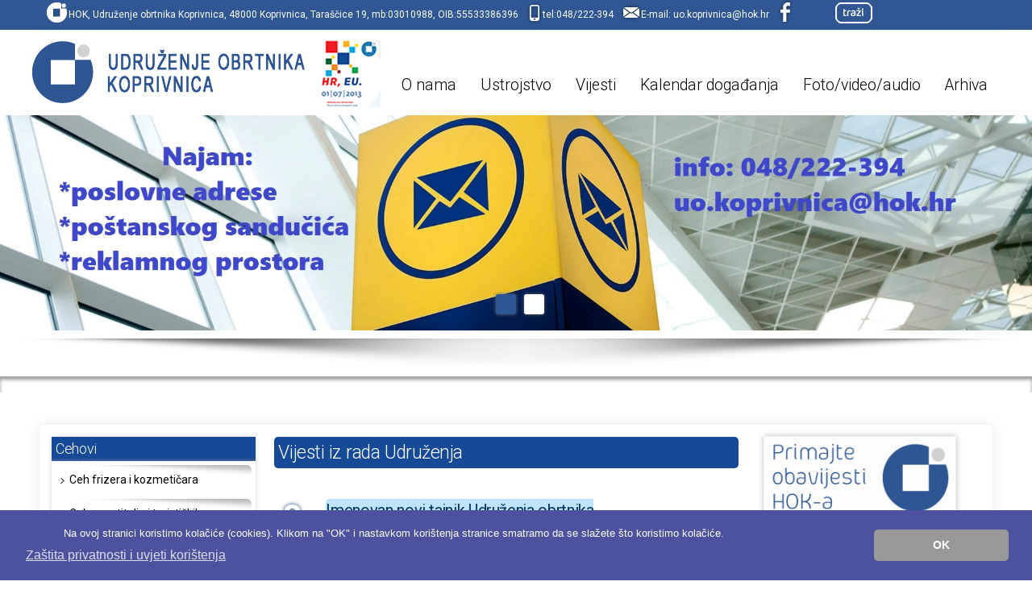

--- FILE ---
content_type: text/html
request_url: https://obrtnici-koprivnica.hr/default_vijest.asp?sid=2&str=11
body_size: 20995
content:








<!DOCTYPE HTML>
<!--[if IE 8]> <html class="ie8 no-js"> <![endif]-->
<!--[if (gte IE 9)|!(IE)]><!--> <html class="no-js"> <!--<![endif]-->

<head>
	<!-- begin meta -->
	
<meta name="keywords" content="Udruženje Obrtnika Koprivnica" />
<meta name="description" content="Udruženje Obrtnika Koprivnica" />
<meta name="author" content="info@pikant.hr" />
<meta name="viewport" content="width=device-width, initial-scale=1, maximum-scale=1"> 
	<!-- end meta -->
	
	<!-- begin CSS -->
	<link href="stylez.css" type="text/css" rel="stylesheet" id="main-style">
    
    <!-- REVOLUTION BANNER CSS SETTINGS -->
    <link rel="stylesheet" type="text/css" href="css/revslider.css" media="screen">
    
	
	<!--[if IE]> <link href="css/ie.css" type="text/css" rel="stylesheet"> <![endif]-->
	<link href="css/colors/green.css" type="text/css" rel="stylesheet" id="color-style">
  <link href="css/responsive.css" type="text/css" rel="stylesheet">    
    <!-- end CSS -->
    
    <link href="images/animated_favicon1.gif" type="image/x-icon" rel="shortcut icon">
	
	<!-- begin JS -->
        
    <script src="js/jquery-1.8.2.min.js" type="text/javascript"></script> <!-- jQuery -->
    <script src="js/ie.js" type="text/javascript"></script> <!-- IE detection -->
    <script src="js/jquery.easing.1.3.js" type="text/javascript"></script> <!-- jQuery easing -->
    <script src="js/modernizr.custom.js" type="text/javascript"></script> <!-- Modernizr -->
    <!--[if IE 8]>
    <script src="js/respond.min.js" type="text/javascript"></script> 
    <script src="js/selectivizr-min.js" type="text/javascript"></script> 
    <![endif]--> 
    <script src="js/ddlevelsmenu.js" type="text/javascript"></script> <!-- drop-down menu -->
    <script type="text/javascript"> <!-- drop-down menu -->
        ddlevelsmenu.setup("nav", "topbar");
    </script>
    <script src="js/tinynav.min.js" type="text/javascript"></script> <!-- tiny nav -->
    <script src="js/jquery.validate.min.js" type="text/javascript"></script> <!-- form validation -->
    
  <script src="js/jquery.jcarousel.min.js" type="text/javascript"></script> <!-- carousel -->

    
    <script src="js/jquery.ui.totop.min.js" type="text/javascript"></script> <!-- scroll to top -->
    <script src="js/jquery.fitvids.js" type="text/javascript"></script> <!-- responsive video embeds -->
    <!-- jQuery REVOLUTION Slider  -->
    <script type="text/javascript" src="js/revslider.jquery.themepunch.plugins.min.js"></script> <!-- swipe gestures -->
    <script type="text/javascript" src="js/revslider.jquery.themepunch.revolution.js"></script>
    <!-- REVOLUTION BANNER CSS SETTINGS -->
    <script src="js/jquery.fancybox.pack.js" type="text/javascript"></script> <!-- lightbox -->
    <script src="js/jquery.fancybox-media.js" type="text/javascript"></script> <!-- lightbox -->
    <script src="js/froogaloop.min.js" type="text/javascript"></script> <!-- video manipulation -->
    
    <script src="js/custom.js" type="text/javascript"></script> <!-- jQuery initialization -->
		<script src="js/jquery-ui-1.10.1.custom.min.js" type="text/javascript"></script> <!-- tabs, toggles, accordion -->

    <!-- end JS -->
	
	<title>Udruženje Obrtnika Koprivnica</title>
<meta http-equiv="Content-Type" content="text/html; charset=utf-8">





</head>



<body class="wide">




<!-- begin container -->
<div id="wrap">
	<!-- begin header -->
    <header id="header" class="container clearfix">
  




 <!-- topbar start -->

  <!-- topbar start -->
 <section>
 <section id="main">

 <div style=" margin-top:-2px;font-size:12px;width:100%;float:left; color:#fff; background-color:#305794; border-radius:6px; padding:0 5px 0 5px;">
 		
 		<div style="float:left;margin-left:10px;"><div style="float:left;"><img alt="img1" src="images/kont-0.png"/></div><div style="float:left;padding-top:10px;">HOK, Udruženje obrtnika Koprivnica, 48000 Koprivnica, Taraščice 19,  mb:03010988, OIB:55533386396</div></div>
 		<div style="float:left;margin-left:10px;"><div style="float:left;"><img alt="img2" src="images/kont-1.png"/></div><div style="float:left;padding-top:10px;">tel:048/222-394</div></div>
 		<div style="float:left;margin-left:10px;"><div style="float:left;"><img alt="img3" src="images/kont-2.png"/></div><div style="float:left;padding-top:10px;">E-mail: <a style="color:#fff;" href="mailto:uo.koprivnica@hok.hr">uo.koprivnica@hok.hr</a></div></div>
 		<div style="float:left;margin-left:10px;"><div style="float:left;"><a href="https://www.facebook.com/profile.php?id=100082784620271"><img alt="img4" src="images/kont-3.png"/></a></div></div>
        

<!-- begin search form -->
    	

        <form style="color:#000;float:left; font-weight:bold; text-shadow:0px 0px 6px #0097FF;margin-top:3px; margin-right:0px;" id="search-form" action="trazi.asp" method="get">
            <label style="display:none;" for="s">s</label>
            <input id="s" type="text" name="tid" placeholder="Pretraži zapise" style="display: none;">
            <input id="search-submit" type="submit" name="search-submit" value="Search">
        </form>
        
        
        
<!-- end search form -->    


 </div>
 </section>

 </section>
 <!-- topbar end -->



 
 <!-- topbar end -->






    	<!-- begin logo -->
        <h1 id="logo"><a href="default.asp"><img src="images/logo.png" alt="Udruženje obrtnika Koprivnica"></a></h1>
        <!-- end logo -->
        
    
     
        
        
        <!-- begin navigation wrapper -->
        <div class="nav-wrap clearfix">        
        
        



          <!-- begin navigation -->
            

        <!-- begin navigation -->
        <nav id="nav">
            <ul id="navlist" class="clearfix">
               
                <li ><a href="#" rel="submenu1">O nama</a>
                    <ul id="submenu1" class="ddsubmenustyle">
                        <li><a href="defaultcont.asp?id=1&n=1">O Udruženju</a></li>
                        <li><a href="kontakt.asp?n=1">Kontakt</a></li>
                        <li><a href="dokumenti_1.asp?n=1">Dokumenti</a></li>
                        <!-- <li><a href="defaultcont.asp?id=2&n=1">Riječ predsjednice</a></li> -->
                        <li><a href="defaultcont.asp?id=3&n=1">Povijest</a></li>
                      
                        
                    </ul>
                </li> 
                
                
                <li ><a href="#" rel="submenu1">Ustrojstvo</a>
                    <ul id="submenu1" class="ddsubmenustyle">
                        <li><a href="defaultcont.asp?id=9&n=2">Organizacija Udruženja</a></li>
                        <li><a href="defaultcont.asp?id=4&n=2">Predsjednik</a></li>
                        <li><a href="defaultcont.asp?id=5&n=2">Skupština</a></li>
                        <li><a href="defaultcont.asp?id=6&n=2">Upravni odbor</a></li>
                        <li><a href="defaultcont.asp?id=7&n=2">Nadzorni odbor</a></li>
                        <li><a href="defaultcont.asp?id=8&n=2">Stručna služba</a></li>
                      
                        
                    </ul>
                </li>                
                
               
                
                <li ><a href="#" rel="submenu1">Vijesti</a>
                    <ul id="submenu1" class="ddsubmenustyle">
                        <li><a href="default_vijest.asp?sid=2&n=3">Vijesti iz rada Udruženja</a></li>
                        <li><a href="default_vijest_poslovanje.asp?sid=4047&n=3">Vijesti iz poslovanja</a></li>

                
                    </ul>
                </li>                
                

                                
              
                
                
                <li ><a href="#" rel="submenu1">Kalendar događanja</a>
                    <ul id="submenu1" class="ddsubmenustyle">
                        <li><a href="default_kalendar.asp?sid=5553&n=4">Sajmovi</a></li>
                        <li><a href="default_kalendar.asp?sid=5554&n=4">Seminari</a></li>
                        <li><a href="default_kalendar.asp?sid=5555&n=4">Ostalo</a></li>
                       
                    </ul>
                </li>                
                
                
                <li ><a href="gal.asp?n=5">Foto/video/audio</a></li>                
                <li ><a href="http://www.obrtnici-koprivnica.hr/arhiva">Arhiva</a></li>                
                
                
                
                
                
                
                
                
                                
            </ul>
        </nav>
        <!-- end navigation -->

          <!-- end navigation -->
  

        </div>
        <!-- end navigation wrapper -->
    </header>
    <!-- end header -->
	







    <!-- begin slider -->


      


    <!-- begin slider -->
    <section id="slider-home">
        <div class="fullwidthbanner-container">
            <div class="fullwidthbanner">
                <ul>
                   
                                     
                  

                   
                   
                    <!-- slide 1 -->
                    <li data-transition="fade" data-slotamount="7" data-masterspeed="300">
                        <!-- main image -->
                        <img src="/foto/header2_15.4.2022.jpg" alt="foto"> 
                       
                      

                    </li>
 
 
 


                   
                   
                    <!-- slide 1 -->
                    <li data-transition="fade" data-slotamount="7" data-masterspeed="300">
                        <!-- main image -->
                        <img src="/foto/noviheader1_15.4.2022_8.2.2023.jpg" alt="foto"> 
                       
                      

                    </li>
 
 
 
 
 
 

                    
                  </ul>   
                  
           </div>
       </div>
       <img alt="sjena" style="margin-top:10px;" width="100%" src="/images/sjena.png"/>  

    </section>
    <!-- end slider -->
    


    <!-- end slider -->













    
    <!-- begin featured content -->
    <section>
    	<div class="content-featured">
            <div class="container">
            	
            </div>
        </div>
    </section>
    <!-- end featured content -->
           
    <!-- begin content -->
    <section class="container clearfix">
    
        
   <div class="clear"></div>
   
        

        
    </section>
    <!-- end content -->  
    
    
    
    
    <!-- begin content -->
    <section id="content" class="container clearfix">
		<!-- begin main content -->
		
		




		 <section id="main" class="one-fourth">
  <!-- begin menul -->
            
            <div class="widget sjenca">


                      <div class="widgettop">
                        <h2 class="widgetnaslov">Cehovi</h2>
                      </div>
                
                <nav style="padding:5px;">
                    <ul class="menu">
                        <li class="sajd-menu"><a href="/defaultcont.asp?sid=2&id=11&n=2">Ceh frizera i kozmetičara</a></li>
                        <li class="sajd-menu"><a href="/defaultcont.asp?sid=2&id=12&n=2">Ceh ugostitelja i turističkih djelatnika</a></li>
                        <li class="sajd-menu"><a href="/defaultcont.asp?sid=2&id=13&n=2">Ceh proizvodnih obrta i poljoprivrednih djelatnosti</a></li>
                        <li class="sajd-menu"><a href="/defaultcont.asp?sid=2&id=14&n=2">Ceh uslužnog obrta, trgovine i prijevoza</a></li>
                       <!-- <li class="sajd-menu"><a href="/defaultcont.asp?sid=2&id=18&n=2">Ceh graditelja</a></li> -->


                        
                    </ul>
                </nav>
            </div>
        
        
            <div id="banneri">

            
            <a href="defaultcont.asp?id=19&n=2"><img alt="banner" style="width:100%;" src="images/pos2.png"/></a>
            <a target="_blank" href="https://www.24sata.hr/kvaka24"><img alt="banner" style="width:100%;" src="images/kva.png"/></a> 
            <a href="defaultcont.asp?id=20&n=2"><img alt="banner" style="width:100%;" src="images/ppros2.png"/></a> 
            <a href="defaultcont.asp?id=17&n=2"><img alt="banner" style="width:100%;" src="images/usluge.png"/></a> 
            <a href="pitanje.asp?n=1"><img alt="banner" style="width:100%;" src="images/pit.png"/></a> 
            <a href="defaultcont.asp?id=105"><img alt="banner" style="width:100%;" src="images/digi.png"/></a> 
          


            
            </div>







        
        

        
<!-- ----------------------------------------------------------------------------------- -->
<!-- ----------------------------------------------------------------------------------- -->
        





            <div class="widget sjenca">


                      <div class="widgettop">
                        <h2 class="widgetnaslov"><a style="color:#fff;" href="default_predstavljanje.asp?sid=5825&n=3">Predstavljanje obrta</a></h2>
                      </div>
                
<img alt="sjena" width="100%" src="images/slogan-shadow.png"/>

<div style="width:100%; height:40px;margin-bottom:10px;margin-left:7px;">
<a style="border:2px solid #fff;;box-shadow:0px 0px 6px #d7d7d7;color:#444;padding:8px 6px 8px 6px; background-color:#C1E4FE; border-radius:4px; font-size:14px;" href="default_predstavljanje.asp?sid=5825&n=3">
Sva predstavljanja <img alt="vise" src="images/tockce.png"/>
</a></div>  
            


            </div>


<!-- ----------------------------------------------------------------------------------- -->
<!-- ----------------------------------------------------------------------------------- -->

        
        
        
        
        
            <div class="widget sjenca">


                      <div class="widgettop">
                        <h2 class="widgetnaslov"><a style="color:#fff;" href="default_akcije.asp?sid=5826&n=3">Tjedne akcije</a></h2>
                      </div>
                

<!-- ----------------------------------------------------------------------------------- -->
<!-- ----------------------------------------------------------------------------------- -->



<img alt="sjena" width="100%" src="images/slogan-shadow.png"/>

<div style="width:100%; height:40px;margin-bottom:10px;margin-left:7px;">
<a style="border:2px solid #fff;;box-shadow:0px 0px 6px #d7d7d7;color:#444;padding:8px 6px 8px 6px; background-color:#C1E4FE; border-radius:4px; font-size:14px;" href="default_akcije.asp?sid=5826&n=3">
Sve akcije <img alt="vise" src="images/tockce.png"/>
</a></div>  



<!-- ----------------------------------------------------------------------------------- -->
<!-- ----------------------------------------------------------------------------------- -->



            </div>        
        
        
        
      

	<!-- end menul -->  
		 </section>


    <section id="main" class="one-half">

        
   
        
        
        
 

            <h1 class="naslov" style="text-align:left;">Vijesti iz rada Udruženja </h1><br/><article  style="float:left; width:75%;" class="entry clearfix"><div class="entry-date"><div class="entry-day">8</div><div class="entry-month">lip '22.</div></div><div class="entry-body" style="padding-right:10px;"><h2 class="entry-title" style="text-align:left;font-size:18px;"><a style="color:#003265;background-color:#c1e4fe;" href="/default_vijest.asp?sid=6206">Imenovan novi tajnik Udru&#382;enja obrtnika Koprivnica</a></h2><div class="entry-meta"></div><div class="entry-content"><p><p>Novi tajnik Udruženja obrtnika Koprivnica je Davor Nemedan.</p><br /><p>Davor s radom započinje 01. lipnja 2022. godine, nakon odlaska u mirovinu biv&scaron;e tajnice Jasmine Markota. Jasmina Markota je funkciju tajnice Udruženja obrtnika Koprivnica vrlo profesionalno i požrtvovno obna&scaron;ala 26,5 godina, na čemu smo joj zahvalni i želimo jo<a href="/default_vijest.asp?sid=6206">... <img style="border:none;" src="images/tockce.jpg" alt="detaljnije"/></a></li><br/></p></div></div></article><article style="float:right; width:150px;"><br/><a style="width:150px;" class="entry-image lightbox" rel="" href="/foto/Tajnik_8.6.2022.jpg"><img style="float:right;margin-top:0px;box-shadow:0px 0px 6px #003366; width:150px;"  title="" src="/foto/Tajnik_8.6.2022.jpg" alt="Tajnik" /></a><a class="entry-meta" href="#"><div class="entry-content"></div><div class="arrow-box-hover"></div></a></article><img alt="sjena" width="650" src="images/slogan-shadow.png"/><article  style="float:left; width:75%;" class="entry clearfix"><div class="entry-date"><div class="entry-day">2</div><div class="entry-month">svi '22.</div></div><div class="entry-body" style="padding-right:10px;"><h2 class="entry-title" style="text-align:left;font-size:18px;"><a style="color:#003265;background-color:#c1e4fe;" href="/default_vijest.asp?sid=6194">PREZENTACIJA MOBILNE APLIKACIJE</a></h2><div class="entry-meta"></div><div class="entry-content"><p><p><a href="POZIV NA PREZENTACIJU MOBILNE APLIKACIJE Obrtnik/poduzetnik ste, a račune jo&scaron; uvijek pi&scaron;ete &bdquo;ručno&ldquo; u Wordu ili Excelu? Možda  previ&scaron;e ovisite o svojem računovodstvenom servisu ili ne stignete pratiti svoje financije? Imamo rje&scaron;enje za Vas! FIRA, prva hrvatska aplikacija koja omogućuje otvoreno ba<a href="/default_vijest.asp?sid=6194">... <img style="border:none;" src="images/tockce.jpg" alt="detaljnije"/></a></li><br/></p></div></div></article><article style="float:right; width:150px;"><br/><a style="width:150px;" class="entry-image lightbox" rel="" href="/foto/Untitled-1_3.5.2022.jpg"><img style="float:right;margin-top:0px;box-shadow:0px 0px 6px #003366; width:150px;"  title="" src="/foto/Untitled-1_3.5.2022.jpg" alt="FIRA" /></a><a class="entry-meta" href="#"><div class="entry-content"></div><div class="arrow-box-hover"></div></a></article><img alt="sjena" width="650" src="images/slogan-shadow.png"/><article  style="float:left; width:75%;" class="entry clearfix"><div class="entry-date"><div class="entry-day">4</div><div class="entry-month">tra '22.</div></div><div class="entry-body" style="padding-right:10px;"><h2 class="entry-title" style="text-align:left;font-size:18px;"><a style="color:#003265;background-color:#c1e4fe;" href="/default_vijest.asp?sid=6193">OBRTNI&#268;KE SPORTSKE IGRE-POZIV OBRTNICIMA</a></h2><div class="entry-meta"></div><div class="entry-content"><p><p><a href="Po&scaron;tovani/a,  Upravni odbor Hrvatske obrtničke komore je na 60. sjednici održanoj 17. veljače 2022. godine, donio odluku da će Hrvatska obrtnička komora organizirati 14. Obrtničke sportske igre (OSI), sukladno propisanim protuepidemijskim mjerama, a uz posredovanje agencije Dubrovnik Sun iz Dubrovnika.  Sudjelovanje na sportskim <a href="/default_vijest.asp?sid=6193">... <img style="border:none;" src="images/tockce.jpg" alt="detaljnije"/></a></li><br/></p></div></div></article><article style="float:right; width:150px;"><br/><a style="width:150px;" class="entry-image lightbox" rel="" href="/foto/osi1_15.2.2017.jpg"><img style="float:right;margin-top:0px;box-shadow:0px 0px 6px #003366; width:150px;"  title="" src="/foto/osi1_15.2.2017.jpg" alt="Obrtni&#269;ke sportske igre 2017. " /></a><a class="entry-meta" href="#"><div class="entry-content"></div><div class="arrow-box-hover"></div></a></article><img alt="sjena" width="650" src="images/slogan-shadow.png"/><article  style="float:left; width:75%;" class="entry clearfix"><div class="entry-date"><div class="entry-day">3</div><div class="entry-month">ožu '22.</div></div><div class="entry-body" style="padding-right:10px;"><h2 class="entry-title" style="text-align:left;font-size:18px;"><a style="color:#003265;background-color:#c1e4fe;" href="/default_vijest.asp?sid=6171">JAVNI POZIV ZA ISKAZIVANJE INTERESA ZA SUDJELOVANJE U REGIONALNIM LANCIMA VRIJEDNOSTI </a></h2><div class="entry-meta"></div><div class="entry-content"><p><p><a href="file:///C:/Users/Korisnik/AppData/Local/Microsoft/Windows/INetCache/Content.Outlook/AGLSQKYF/Obavijest%20o%20javnim%20pozivima%20za%20HOK.pdf">Obavijest o javnim pozivima za HOK.pdf</a></p><br /><p>Uključite se na vrijeme i postanite su-kreator politika za industrijsku tranziciju Jadranske, Panonske i Sjeverne Hrvatske i pripremite se n<a href="/default_vijest.asp?sid=6171">... <img style="border:none;" src="images/tockce.jpg" alt="detaljnije"/></a></li><br/></p></div></div></article><article style="float:right; width:150px;"><a style="width:150px;" class="entry-image lightbox" rel="" href="/foto/_prazna.jpg"><img style="float:right;margin-top:0px;box-shadow:0px 0px 6px #003366; width:150px;"  title="" src="/foto/_prazna.jpg" alt="" /></a><a class="entry-meta" href="#"><div class="entry-content"></div><div class="arrow-box-hover"></div></a></article><img alt="sjena" width="650" src="images/slogan-shadow.png"/><article  style="float:left; width:75%;" class="entry clearfix"><div class="entry-date"><div class="entry-day">17</div><div class="entry-month">vlj '22.</div></div><div class="entry-body" style="padding-right:10px;"><h2 class="entry-title" style="text-align:left;font-size:18px;"><a style="color:#003265;background-color:#c1e4fe;" href="/default_vijest.asp?sid=6167">ODR&#381;ANA REDOVNA GODI&#352;NJA SKUP&#352;TINA UDRU&#381;ENJA </a></h2><div class="entry-meta"></div><div class="entry-content"><p><p><a href="&lt;https:/www.promosvijet.hr/media/com_acymailing/upload/ps_mailing_pregace_.jpg&gt;" target="_blank" rel="noopener">U četvrtak, 17. veljače 2022.održana je 8.redovna godi&scaron;nja sjednica skup&scaron;tine Udruženja obrtnika Koprivnica na kojoj je prihvaćeno Izvje&scaron;će Komisije za popis, Izvje&scaron;će Nadzornog odbora o Finan<a href="/default_vijest.asp?sid=6167">... <img style="border:none;" src="images/tockce.jpg" alt="detaljnije"/></a></li><br/></p></div></div></article><article style="float:right; width:150px;"><br/><a style="width:150px;" class="entry-image lightbox" rel="" href="/foto/4.redovna_sjednica_Skupstine_UO_KC_9.6.2020_17.6.2020.jpg"><img style="float:right;margin-top:0px;box-shadow:0px 0px 6px #003366; width:150px;"  title="" src="/foto/4.redovna_sjednica_Skupstine_UO_KC_9.6.2020_17.6.2020.jpg" alt="4.sjednica skup&#353;tine odr&#382;ana 9.lipnja 2020." /></a><a class="entry-meta" href="#"><div class="entry-content"></div><div class="arrow-box-hover"></div></a></article><img alt="sjena" width="650" src="images/slogan-shadow.png"/><article  style="float:left; width:75%;" class="entry clearfix"><div class="entry-date"><div class="entry-day">28</div><div class="entry-month">pro '21.</div></div><div class="entry-body" style="padding-right:10px;"><h2 class="entry-title" style="text-align:left;font-size:18px;"><a style="color:#003265;background-color:#c1e4fe;" href="/default_vijest.asp?sid=6152">GRAD KOPRIVNICA NIJE PRODU&#381;IO UKIDANJE NAPLATE POREZA NA POTRO&#352;NJU UGOSTITELJIMA </a></h2><div class="entry-meta"></div><div class="entry-content"><p><p class="MsoNormal" style="line-height: 200%;">Po&scaron;tovani ugostitelji s područja Grada Koprivnice! Nažalost, moramo vas obavijestiti da Grad Koprivnica nije produžio ukidanje naplate i utvrđivanje poreza na potro&scaron;nju za ugostitelje sa područja grada Koprivnice koje je trajalo samo za razdoblje od 1.1.do 31.12.2021. pa molimo da prilag<a href="/default_vijest.asp?sid=6152">... <img style="border:none;" src="images/tockce.jpg" alt="detaljnije"/></a></li><br/></p></div></div></article><article style="float:right; width:150px;"><br/><a style="width:150px;" class="entry-image lightbox" rel="" href="/foto/Ugostiteljske_terase_28.12.2021.jpg"><img style="float:right;margin-top:0px;box-shadow:0px 0px 6px #003366; width:150px;"  title="" src="/foto/Ugostiteljske_terase_28.12.2021.jpg" alt="Ugostiteljska terasa.Vlasni&#353;tvo Glas Istre" /></a><a class="entry-meta" href="#"><div class="entry-content"></div><div class="arrow-box-hover"></div></a></article><img alt="sjena" width="650" src="images/slogan-shadow.png"/><nav class="page-nav"><span>Stranica 11 od 45</span><ul><li><a href="/default_vijest.asp?sid=2&amp;str=1" id="str1"  title="stranica 1" >1</a></li><li><a href="/default_vijest.asp?sid=2&amp;str=2" id="str2"  title="stranica 2" >2</a></li><li><a href="/default_vijest.asp?sid=2&amp;str=3" id="str3"  title="stranica 3" >3</a></li><li><a href="/default_vijest.asp?sid=2&amp;str=4" id="str4"  title="stranica 4" >4</a></li><li><a href="/default_vijest.asp?sid=2&amp;str=5" id="str5"  title="stranica 5" >5</a></li><li><a href="/default_vijest.asp?sid=2&amp;str=6" id="str6"  title="stranica 6" >6</a></li><li><a href="/default_vijest.asp?sid=2&amp;str=7" id="str7"  title="stranica 7" >7</a></li><li><a href="/default_vijest.asp?sid=2&amp;str=8" id="str8"  title="stranica 8" >8</a></li><li><a href="/default_vijest.asp?sid=2&amp;str=9" id="str9"  title="stranica 9" >9</a></li><li><a href="/default_vijest.asp?sid=2&amp;str=10" id="str10"  title="stranica 10" >10</a></li><li class="current"> 11</li><li><a href="/default_vijest.asp?sid=2&amp;str=12" id="str12"  title="stranica 12" >12</a></li><li><a href="/default_vijest.asp?sid=2&amp;str=13" id="str13"  title="stranica 13" >13</a></li><li><a href="/default_vijest.asp?sid=2&amp;str=14" id="str14"  title="stranica 14" >14</a></li><li><a href="/default_vijest.asp?sid=2&amp;str=15" id="str15"  title="stranica 15" >15</a></li><li><a href="/default_vijest.asp?sid=2&amp;str=16" id="str16"  title="stranica 16" >16</a></li><li><a href="/default_vijest.asp?sid=2&amp;str=17" id="str17"  title="stranica 17" >17</a></li><li><a href="/default_vijest.asp?sid=2&amp;str=18" id="str18"  title="stranica 18" >18</a></li><li><a href="/default_vijest.asp?sid=2&amp;str=19" id="str19"  title="stranica 19" >19</a></li><li><a href="/default_vijest.asp?sid=2&amp;str=20" id="str20"  title="stranica 20" >20</a></li><li><a href="/default_vijest.asp?sid=2&amp;str=21" id="str21"  title="stranica 21" >21</a></li><li><a href="/default_vijest.asp?sid=2&amp;str=22" id="str22"  title="stranica 22" >22</a></li><li><a href="/default_vijest.asp?sid=2&amp;str=23" id="str23"  title="stranica 23" >23</a></li><li><a href="/default_vijest.asp?sid=2&amp;str=24" id="str24"  title="stranica 24" >24</a></li><li><a href="/default_vijest.asp?sid=2&amp;str=25" id="str25"  title="stranica 25" >25</a></li><li><a href="/default_vijest.asp?sid=2&amp;str=26" id="str26"  title="stranica 26" >26</a></li><li><a href="/default_vijest.asp?sid=2&amp;str=27" id="str27"  title="stranica 27" >27</a></li><li><a href="/default_vijest.asp?sid=2&amp;str=28" id="str28"  title="stranica 28" >28</a></li><li><a href="/default_vijest.asp?sid=2&amp;str=29" id="str29"  title="stranica 29" >29</a></li><li><a href="/default_vijest.asp?sid=2&amp;str=30" id="str30"  title="stranica 30" >30</a></li><li><a href="/default_vijest.asp?sid=2&amp;str=31" id="str31"  title="stranica 31" >31</a></li><li><a href="/default_vijest.asp?sid=2&amp;str=32" id="str32"  title="stranica 32" >32</a></li><li><a href="/default_vijest.asp?sid=2&amp;str=33" id="str33"  title="stranica 33" >33</a></li><li><a href="/default_vijest.asp?sid=2&amp;str=34" id="str34"  title="stranica 34" >34</a></li><li><a href="/default_vijest.asp?sid=2&amp;str=35" id="str35"  title="stranica 35" >35</a></li><li><a href="/default_vijest.asp?sid=2&amp;str=36" id="str36"  title="stranica 36" >36</a></li><li><a href="/default_vijest.asp?sid=2&amp;str=37" id="str37"  title="stranica 37" >37</a></li><li><a href="/default_vijest.asp?sid=2&amp;str=38" id="str38"  title="stranica 38" >38</a></li><li><a href="/default_vijest.asp?sid=2&amp;str=39" id="str39"  title="stranica 39" >39</a></li><li><a href="/default_vijest.asp?sid=2&amp;str=40" id="str40"  title="stranica 40" >40</a></li><li><a href="/default_vijest.asp?sid=2&amp;str=41" id="str41"  title="stranica 41" >41</a></li><li><a href="/default_vijest.asp?sid=2&amp;str=42" id="str42"  title="stranica 42" >42</a></li><li><a href="/default_vijest.asp?sid=2&amp;str=43" id="str43"  title="stranica 43" >43</a></li><li><a href="/default_vijest.asp?sid=2&amp;str=44" id="str44"  title="stranica 44" >44</a></li><li><a href="/default_vijest.asp?sid=2&amp;str=45" id="str45"  title="stranica 45" >45</a></li></ul></nav><!--[if IE 8]><![endif]--><br/><img alt="sjena" width="500" src="images/slogan-shadow.png"/><div style="float:left;clear:both;margin:30px 0 30px 0;"><a onClick="history.back();return false;" href="#" style="clear:both;width:445px; font-size:13px;" class="natragna">< natrag</a></div>	
        </section>    


        


















































		 <section id="main" class="one-fourth">
  <!-- begin menul -->
                    
            <div id="banneri" style="margin-top:-8px;">

            <a target="_blank" href="https://docs.google.com/forms/d/1H7n73dfvpjESzpGb-4AkAs5cqEmMcboDAuMuVMG2S1o/viewform?pli=1&pli=1&edit_requested=true"><img alt="banner" style="width:100%;" src="images/banner-prijava.png"/></a> 
            <a target="_blank" href="https://www.hok.hr/sites/default/files/page-docs/2024-01/HOK_Vodic_za_poslovanje_u_obrtu_2024_sijecanj_0.pdf"><img alt="banner" style="width:100%;" src="images/banner-otv-ob.png"/></a> 

            <a href="defaultcont.asp?id=15"><img alt="banner" style="width:100%;" src="images/banner-pozdravno.png"/></a> 
            <a target="_blank" href="https://www.youtube.com/channel/UCXN8D4H8pJs1je6bVvTNxHA"><img alt="banner" style="width:100%;" src="images/sapta.png"/></a> 


            
            </div>
        
        
      
      
            <div class="widget sjenca">
                      <div class="widgettop">
                        <div class="naslovic">
                        <h2 class="widgetnaslov">Važniji linkovi</h2>
                        </div>

                        <div class="ikonica1"></div>
                      
                      </div>
                
                <nav style="padding:5px;">
                    <ul class="menu">
                        <li class="sajd-menu"><a target="_blank" href="http://www.hok.hr">www.hok.hr</a></li>
                        <li class="sajd-menu"><a target="_blank" href="http://www.koprivnica.hr">www.koprivnica.hr</a></li>
                        <li class="sajd-menu"><a target="_blank" href="http://www.obrtnicka-komora-koprivnica.hr">www.obrtnicka-komora-koprivnica.hr</a></li>
                        <li class="sajd-menu"><a target="_blank" href="http://plaviured.hr/">www.plaviured.hr</a></li>
                        <li class="sajd-menu"><a target="_blank" href="https://www.youtube.com/channel/UCXN8D4H8pJs1je6bVvTNxHA">Šaptačica poduzetnicima (YouTube)</a></li>
                        
                      
                    </ul>
                </nav>
            </div>
        
        
        
        
            <div class="widget sjenca" style="background-color:#f7f7f7; text-align:left; padding-left:0px;">
                      <div class="widgettop">
                        <div class="naslovic" style="border-bottom:1px solid #fff;padding-left:0px;">
                        <h2 class="widgetnaslov"><a style="color:#fff;padding-left:5px;" href="dokumenti_3.asp?n=3">Dokumenti</a></h2>
                        </div>

                        <div class="ikonica2"></div>
                      
                      </div>
                <br/><br/><br/>
             
                  <a class="downloadsjenanas" href="/Dokumenti/Odluka_o_planu_medjunarodnih_regionalnih_i_specijaliziranih_sajmova_HOK-e_za_2024_11.1.2024.pdf"><img width="30" src="/images/ico/pdf.png" alt="ikona" /></a><div style="color:#000;height:10px;padding-left:5px; "><a target="_blank" class="" href="/Dokumenti/Odluka_o_planu_medjunarodnih_regionalnih_i_specijaliziranih_sajmova_HOK-e_za_2024_11.1.2024.pdf"><span class="filesjenamenur" style=""  >Plan sajmova u 2024.</span></a> &nbsp;&nbsp; </div><br/><img width="100%" src="images/slogan-shadow.png" alt="divider" /><a class="downloadsjenanas" href="/Dokumenti/MINGOR_Program_Izvozna_radionica_KKZ_25092023_15.9.2023.pdf"><img width="30" src="/images/ico/pdf.png" alt="ikona" /></a><div style="color:#000;height:10px;padding-left:5px; "><a target="_blank" class="" href="/Dokumenti/MINGOR_Program_Izvozna_radionica_KKZ_25092023_15.9.2023.pdf"><span class="filesjenamenur" style=""  >Program_Izvozna radionica</span></a> &nbsp;&nbsp; </div><br/><img width="100%" src="images/slogan-shadow.png" alt="divider" /><a class="downloadsjenanas" href="/Dokumenti/MINGOR_Poziv_Izvozna_radionica_KKZ_25092023_15.9.2023.pdf"><img width="30" src="/images/ico/pdf.png" alt="ikona" /></a><div style="color:#000;height:10px;padding-left:5px; "><a target="_blank" class="" href="/Dokumenti/MINGOR_Poziv_Izvozna_radionica_KKZ_25092023_15.9.2023.pdf"><span class="filesjenamenur" style=""  >Poziv_Izvozna radionica</span></a> &nbsp;&nbsp; </div><br/><img width="100%" src="images/slogan-shadow.png" alt="divider" /><a class="downloadsjenanas" href="/Dokumenti/Plan_medjunarodnih_regionalnih_i_specijaliziranih_sajmova_Hrvatske_obrtnicke_komore_za_2022_godinu_13.12.2021.docx"><img width="30" src="/images/ico/doc.png" alt="ikona" /></a><div style="color:#000;height:10px;padding-left:5px; "><a target="_blank" class="" href="/Dokumenti/Plan_medjunarodnih_regionalnih_i_specijaliziranih_sajmova_Hrvatske_obrtnicke_komore_za_2022_godinu_13.12.2021.docx"><span class="filesjenamenur" style=""  >Odluka o sajmovima za 2022</span></a> &nbsp;&nbsp; </div><br/><img width="100%" src="images/slogan-shadow.png" alt="divider" /><a class="downloadsjenanas" href="/Dokumenti/PRIJAVNICA-BIJELA_NOC_2021_12.10.2021.doc"><img width="30" src="/images/ico/doc.png" alt="ikona" /></a><div style="color:#000;height:10px;padding-left:5px; "><a target="_blank" class="" href="/Dokumenti/PRIJAVNICA-BIJELA_NOC_2021_12.10.2021.doc"><span class="filesjenamenur" style=""  >Prijavnica &quot;Bijela n...</span></a> &nbsp;&nbsp; </div><br/><img width="100%" src="images/slogan-shadow.png" alt="divider" /><a class="downloadsjenanas" href="/Dokumenti/Prijavnica_IMPOK_2021_14.9.2021.docx"><img width="30" src="/images/ico/doc.png" alt="ikona" /></a><div style="color:#000;height:10px;padding-left:5px; "><a target="_blank" class="" href="/Dokumenti/Prijavnica_IMPOK_2021_14.9.2021.docx"><span class="filesjenamenur" style=""  >Prijavnica IMPOK 2021</span></a> &nbsp;&nbsp; </div><br/><img width="100%" src="images/slogan-shadow.png" alt="divider" /><a class="downloadsjenanas" href="/Dokumenti/PRIJAVA_ZA_CIJEPLJENJE_8.4.2021.xlsx"><img width="30" src="/images/ico/xls.png" alt="ikona" /></a><div style="color:#000;height:10px;padding-left:5px; "><a target="_blank" class="" href="/Dokumenti/PRIJAVA_ZA_CIJEPLJENJE_8.4.2021.xlsx"><span class="filesjenamenur" style=""  >Prijava za cijepljenje</span></a> &nbsp;&nbsp; </div><br/><img width="100%" src="images/slogan-shadow.png" alt="divider" /><a class="downloadsjenanas" href="/Dokumenti/sken_Statistika_po_spolu_dobi_29.3.2021.jpg"><img width="30" src="/images/ico/jpg.png" alt="ikona" /></a><div style="color:#000;height:10px;padding-left:5px; "><a target="_blank" class="" href="/Dokumenti/sken_Statistika_po_spolu_dobi_29.3.2021.jpg"><span class="filesjenamenur" style=""  >Statistika po dobu i spolu</span></a> &nbsp;&nbsp; </div><br/><img width="100%" src="images/slogan-shadow.png" alt="divider" />  
<br/> <br/>
<div style="width:100%; height:40px;margin-bottom:10px;margin-left:5px;">
<a style="border:2px solid #fff;box-shadow:0px 0px 6px #d7d7d7;color:#444;padding:8px 6px 8px 6px; background-color:#e7e7e7; border-radius:4px; font-size:14px;" href="dokumenti_3.asp?n=3">
Arhiva svih dokumenata <img alt="vise" src="images/tockce.png"/>
</a></div>    

            </div>        
        
     


                      <div id="anketa">

                     <div class="widgettop">
                        <div class="naslovic">
                        <h2 class="widgetnaslov">Anketa</h2>
                        </div>

                        <div class="ikonica3"></div>
                      
                      </div>
                                                              

                  <div style="padding:5px;">
                     

  <fieldset>
    <legend style="display:none;">Anketa:</legend>
                          <form title="anketa" name="form1" id="form1" method="post" action="ank_upis.asp">
                          
                          
                              
                             <h5 class="post-title mt-0">Koliko često koristite usluge ili kupujete od neregistriranih subjekata?</h5>
                        
                             
                          
                          
                             
                          
                              <span style="border-radius:5px; background-repeat:repeat-x; padding:5px 14px 5px 4px; color:#000;background-color:#b3db8c;">
                                <label style="display:none;" for="162">162</label>
                                <input name="odgovor" id="162" type="radio" value="162" checked /> &nbsp&nbspČesto</span><br /><br />
                          
                          
                          
                             
                          
                              <span style="border-radius:5px; background-repeat:repeat-x; padding:5px 14px 5px 4px; color:#000;background-color:#b3db8c;">
                                <label style="display:none;" for="163">163</label>
                                <input name="odgovor" id="163" type="radio" value="163"  /> &nbsp&nbspPonekad</span><br /><br />
                          
                          
                          
                             
                          
                              <span style="border-radius:5px; background-repeat:repeat-x; padding:5px 14px 5px 4px; color:#000;background-color:#b3db8c;">
                                <label style="display:none;" for="164">164</label>
                                <input name="odgovor" id="164" type="radio" value="164"  /> &nbsp&nbspRijetko</span><br /><br />
                          
                          
                          
                             
                          
                              <span style="border-radius:5px; background-repeat:repeat-x; padding:5px 14px 5px 4px; color:#000;background-color:#b3db8c;">
                                <label style="display:none;" for="165">165</label>
                                <input name="odgovor" id="165" type="radio" value="165"  /> &nbsp&nbspNikad</span><br /><br />
                          
                          
                          
                              
                                <input name="Submit" type="submit" value="Glasaj" class="button" /><a href="ank_upis.asp"><span style="display:none;">upis</span></a>
                              
                              
                              
                          
                             
                            
                            
                            </form> 
</fieldset>


                      


                      </div>  
        </div>        


	<!-- end menul -->  
		 </section>







        




<div class="clear"></div>


 







       
        

        
        
    </section>


    <!-- end content -->  
    
    
  <!-- begin footer -->
            <link rel="stylesheet" type="text/css" href="//cdnjs.cloudflare.com/ajax/libs/cookieconsent2/3.0.3/cookieconsent.min.css" />
<script src="//cdnjs.cloudflare.com/ajax/libs/cookieconsent2/3.0.3/cookieconsent.min.js"></script>
<script>
window.addEventListener("load", function(){
window.cookieconsent.initialise({
  "palette": {
    "popup": {
      "background": "#4C529E",
      "text": "#fff"
    },
    "button": {
      "background": "#999",
      "text": "#ffffff"
    }
  },
  "theme": "classic",
  "content": {
    "message": "<span style=\"font-size:0.8em;margin-left:50px;\">Na ovoj stranici koristimo kolačiće (cookies). Klikom na \"OK\" i nastavkom korištenja stranice smatramo da se slažete što koristimo kolačiće.</span>",
    "dismiss": "OK",
    "link": "Zaštita privatnosti i uvjeti korištenja",
    "href": "defaultcont.asp?id=104"
  }
})});
</script>


<script src="https://cdn.userway.org/widget.js" data-account="645f0dvSTh"></script>



    
    
    
    
    
    
    
    
    
    
    <!-- begin footer -->
	<footer id="footer">
    	<!-- begin footer  -->
    	
        <div id="footer-featured">

          
 
        </div>


        
        
        <!-- begin footer top -->
        <div id="footer-top">
        
        	<div class="container clearfix">
             
             
                <div class="one-third">
                    <div class="widget contact-info">
                       <h3 style="border-bottom: 2px solid #2E5692;text-align:left;">Kontakt</h3>
                        <div>
                            <p class="address">Udruženje Obrtnika Koprivnica<br/>Taraščice 19, 48000 Koprivnica</p>
                            <p class="phone">Tel: 048/222-394</p>
                            <p class="email">e-mail: <a class="filesjenanas" style="color:#000;" href="mailto:uo.koprivnica@hok.hr">uo.koprivnica@hok.hr</a></p>
                            <p class="">MB:03010988<br/>Žiro račun: HR2123860021100504274</p>

                        </div>
                    </div>
                </div>              
             
             

              







                <div class="one-third">


                    <div class="widget newsletter" style="text-align:left; ">
                        <h3 style="border-bottom: 2px solid #2E5692;text-align:center;">Zakoni i propisi</h3>

                        <p>
                        
                        
                        
                  <a class="downloadsjenanas" href="/Dokumenti/DOH_2020_HOK_5.2.2021.xls"><img width="30" src="/images/ico/xls.png" alt="ikona" /></a><div style="color:#000;border-bottom:1px solid #23282D; font-size:12x;height:20px; "><a class="" href="/Dokumenti/DOH_2020_HOK_5.2.2021.xls"><span class="filesjenanas" >Prijava poreza na dohodak od samostalne djelatnosti</span></a> &nbsp;&nbsp; </div><br/><a class="downloadsjenanas" href="/Dokumenti/OBRAZAC_P-PPI_2020_5.2.2021.xlsx"><img width="30" src="/images/ico/xls.png" alt="ikona" /></a><div style="color:#000;border-bottom:1px solid #23282D; font-size:12x;height:20px; "><a class="" href="/Dokumenti/OBRAZAC_P-PPI_2020_5.2.2021.xlsx"><span class="filesjenanas" >Porezna prijava 2021.</span></a> &nbsp;&nbsp; </div><br/><a class="downloadsjenanas" href="/Dokumenti/Prihvatljive_djelatnosti_-_lipanj_2020__17.6.2020.docx"><img width="30" src="/images/ico/doc.png" alt="ikona" /></a><div style="color:#000;border-bottom:1px solid #23282D; font-size:12x;height:20px; "><a class="" href="/Dokumenti/Prihvatljive_djelatnosti_-_lipanj_2020__17.6.2020.docx"><span class="filesjenanas" >PRIHVATLJIVE DJELTNOSTI ZA POTPORE U LIPNJU 2020.</span></a> &nbsp;&nbsp; </div><br/><a class="downloadsjenanas" href="/Dokumenti/Zakon_o_prijevozu_u_cestovnom_prometu_NN_41_2018_8.5.2018.docx"><img width="30" src="/images/ico/doc.png" alt="ikona" /></a><div style="color:#000;border-bottom:1px solid #23282D; font-size:12x;height:20px; "><a class="" href="/Dokumenti/Zakon_o_prijevozu_u_cestovnom_prometu_NN_41_2018_8.5.2018.docx"><span class="filesjenanas" >Zakon o prijevozu u cestovnom prometu</span></a> &nbsp;&nbsp; </div><br/>  
                  <a style="color:#fff;" href="dokumenti_4.asp?n=3">Arhiva zakona i propisa</a>
                                        
                        
                        
                        
                        
                        
                        
                        
                        
                        
                        
                        
                        
                        
                        
                        
                        
                        
                        
                        
                        
                        
                        
                        
                        
                        
                        
                        
                        
                        
                        
                        
                        
                        
                        
                        
                        </p>


                    </div>
                </div>



              
              
              
                <div class="one-third">
                    <div class="widget">
                        <h3 style="border-bottom: 2px solid #2E5692;text-align:right;">Iz fotogalerije</h3>

                        		<a class="entry-image lightbox" href="/foto/GAF_2025_web_ready_galerija_-175-_29.4.2025.jpg" title="GAF_2025_web ready_galerija (175)"><span class="overlay zoom"></span><img style="box-shadow:0px 0px 10px #000;" src="/foto/GAF_2025_web_ready_galerija_-175-_29.4.2025.jpg" alt="fotofoot"></a><a class="entry-meta" href="/gal.asp"><h4 class="entry-title" style="text-align:left;">GAF_2025_web ready_galerija (175)</h4><div class="entry-content"><p></p></div> <div class="arrow-box-hover"></div> </a>
                    </div>
                </div>
                

















               

  












           
           
           
            </div>
        </div>
        <!-- end footer top -->
          
        <!-- begin footer bottom -->
        <div id="footer-bottom">
        	<div class="container clearfix">
                <div class="one-half">
                    <p style="margin-left:0px; margin-top:0px;color:#fff;"><a target="_blank" href="http://www.pikant.hr?ref=obrtnicikoprivnica"><img style="width:40px;margin-bottom:-4px;" alt="Pikant" src="images/logic.png"/> Pikant</a> 2020. &nbsp;&nbsp;&nbsp;<a class="vise" style="color:#fff;" href="defaultcont.asp?id=104">Zaštita privatnosti i uvjeti korištenja</a> &nbsp;&nbsp;&nbsp;<a class="vise" style="color:#fff;" href="defaultcont.asp?id=105">Digitalna pristupačnost</a>
</p>
                </div>
                <div class="one-half">
                    <p style="float:right; margin-left:0px; margin-top:5px;color:#fff;"></p>
                </div>
                
                        

            </div>
        </div>
        <!-- end footer bottom -->
	</footer>
	<!-- end footer -->  
	<!-- end footer -->  


</div>
<!-- end container -->
</body>



</html>











--- FILE ---
content_type: text/css
request_url: https://obrtnici-koprivnica.hr/stylez.css
body_size: 18234
content:
@charset "utf-8";
/* CSS Document */


@import url(https://fonts.googleapis.com/css?family=Roboto:400,300,300italic,400italic,500,500italic,700,700italic);
@import url(https://fonts.googleapis.com/css?family=Raleway:800,700,600,500,400,400italic);



@import url('css/html5-reset.css');

@import url('css/flexslider.css');
@import url('css/tipsy.css');
@import url('css/jquery.fancybox.css');
@import url('css/smoothness/jquery-ui-1.10.1.custom.min.css');

@import url('css/shortcodes.css');




/* ---------------------------------------------------------------------- */
/* Generic
/* ---------------------------------------------------------------------- */
body {

font-size: 14px;
line-height: 1.5em; /* 18px */
color: #000;
-webkit-text-size-adjust: 100%;
font-family: 'Roboto', sans-serif;


}

body p {
margin-bottom:0px;
}


#content {

background-color: #fff;
border-radius:7px;
box-shadow:0px 0px 18px #e7e7e7;
padding:15px;
width:90%;
max-width:1200px;


}





body.wide {
background-color: #fff;
background-image: url(images/background-patterns/boxed/bg.jpg);
background-repeat: repeat-x;


}

body.boxed {
background-color: #333;
background-image: url(images/background-patterns/boxed/wild_oliva.png);
}

iframe, video, audio {
display: block;	
}

/*img,*/ embed, object, video { /* Note: keeping IMG here will cause problems if you're using foreground images as sprites. */
max-width: 100%;

}



video {
width: 100%;
height: auto;
}

/* Clearfix */

.clear {
clear: both;
display: block;
height: 0;
overflow: hidden; 
visibility: hidden;
width: 0;




}

/* ---------------------------------------------------------------------- */
/* Containers
/* ---------------------------------------------------------------------- */
#wrap {
b/order-top: 0px solid; 
overflow: hidden; /* removes empty space at the right of mobile devices display */
b/ackground-image:url(images/sjena.png);
background-repeat:no-repeat;
background-position:center 10px; 


}

.boxed #wrap {
background-color: #fff;

max-width: 100%;
margin: 0 auto;
box-shadow: 0 0 8px rgba(0,0,0,0.11);
}

.container {
width: 1200px;
margin: 0 auto;
}

#main {
margin-bottom: 0;	
}

/* ---------------------------------------------------------------------- */
/* Headings
/* ---------------------------------------------------------------------- */
h1, h3, h4, h5, h6 {
margin-bottom: 15px;
}

h1 {	
font-size: 2.5em; /* 30px */
line-height: 1.266em; /* 38px/30px */
font-weight: 300;
letter-spacing: -0.02em;
}

h2 {
font-size: 1.666em; /* 20px */
line-height: 1.3em; /* 26px/20px */
font-weight: 600; 
letter-spacing: -0.02em;
border-bottom: 1px solid #e5e5e5;
padding-bottom: 10px;
margin-bottom: 25px;

}

h3 {
font-weight: bold;
font-size: 1.333em; /* 16px */
line-height: 1.375em; /* 22px/16px */
}

h4 {
font-size: 1.166em; /* 14px */	
line-height: 1.285em; /* 18px/14px */
font-weight: 600;
}

h5 {
font-size: 1.083em; /* 13px */
line-height: 1.538em; /* 20px/13px */
font-weight: bold;
}

h6 {
font-size: 1em; /* 12px */
line-height: 1.5em; /* 18px */	
font-weight: bold;
}

/* ---------------------------------------------------------------------- */
/* Links
/* ---------------------------------------------------------------------- */
a, a > * {
text-decoration: none;
}

a, a > *,
.button,
.jcarousel-prev, .jcarousel-next, 
.iconbox > a * {
-webkit-transition: color 0.2s ease, background-color 0.2s ease, border 0.2s ease, opacity 0.2s ease-in-out;
-moz-transition: color 0.2s ease, background-color 0.2s ease, border 0.2s ease, opacity 0.2s ease-in-out;
-ms-transition: color 0.2s ease, background-color 0.2s ease, border 0.2s ease, opacity 0.2s ease-in-out;
-o-transition: color 0.2s ease, background-color 0.2s ease, border 0.2s ease, opacity 0.2s ease-in-out;
transition: color 0.2s ease, background-color 0.2s ease, border 0.2s ease, opacity 0.2s ease-in-out;	
}

a:hover, a > * {
color: #333;	
}

/* ---------------------------------------------------------------------- */
/* Text & Content Blocks
/* ---------------------------------------------------------------------- */
p {
margin-bottom: 20px;
}

section,
#page-header {
margin-bottom: 40px;
}

#slider-home {
margin-bottom: 30px;
}

.alignleft {
float: left;	
}

img.alignleft {
margin: 5px 20px 5px 0;	
}

.alignright {
float: right;	
}

img.alignright {
margin: 5px 0 5px 20px;
}

.aligncenter {
display: block;
margin-left: auto;	
margin-right: auto;
}

img.aligncenter {
margin-top: 5px;
margin-bottom: 5px;
}

.tip, caption, .caption {
color: #999;
font-size: 0.916em; /* 11px */
font-style: italic;
}

.grey-text {
color: #999;	
}

.invisible {
display: none !important;	
}


hr {
background-color: #e5e5e5;
color: #e5e5e5;
border: none;
height: 1px;
clear: both;
margin: 40px 0;
}

mark {
font-style: normal;
font-weight: normal;	
}

.note {
color: #E64141;	
}

/* ---------------------------------------------------------------------- */
/* Header
/* ---------------------------------------------------------------------- */

/* Logo */

#logo {
float: left;
margin-top: 10px; 
margin-bottom: 10px;
background-color:#fff;
}

#logo a {
display: block;
}

#logo a, #logo a > * {
color: #333;
}

#logo a img {
max-width: 100%;
display: block;	
}












/* ---------------------------------------------------------------------- */
/* Navigation
/* ---------------------------------------------------------------------- */
.nav-wrap {
float: right;
}

#nav {
float: right;
position: relative;
/background-color:#fff;
}

/* Navigation List */

ul#navlist {
list-style: none;	
margin: 35px 0 0 0;
padding: 0;
}

ul#navlist li {
float: left;
}

ul#navlist li a { 
display: block;
font-size: 1.4em; /* 14px */
font-weight: 100;
line-height: normal;
color: #000;
padding: 15px 15px 15px;
margin-bottom: 0px;
border-top:4px solid #fff; /*prazna sjena, da ne ska?e*/


}

ul#navlist li.current a {
color: #fff;
background-color:#fff;
box-shadow:0px 0px 10px #ccc;
border-top:4px solid #0096FF;


}




ul#navlist li a:hover{
background-color: #0096ff;	
/box-shadow:0px 0px 5px #ccc;
border-top:4px solid #000;
color:#fff;
}

ul#navlist li a.selected {
background-color: #0096ff;	
/box-shadow:0px 0px 5px #ccc;
border-top:4px solid #0096FF;
color:#fff;
}



/* Drop-Down Menus */

.ddsubmenustyle, .ddsubmenustyle div {
position: absolute;
left: 0;
top: 0;
visibility: hidden;
z-index: 100;

}

.ddsubmenustyle ul {
list-style: none;
margin: 0;
padding: 0;
position: absolute;
left: 0;
top: 0;
width: 200px;

}

.ddsubmenustyle > ul {
top: 1px !important;
}

.ddsubmenustyle li a {
display: block;
color: #fff;
padding: 8px 15px;
border-top: 1px solid rgba(255,255,255,0.2);

}



.ddsubmenustyle li a:hover {
background-color: #333;
border-color: #1a1a1a;
}

.ddsubmenustyle li:first-child a {
border-top: none;
}

/* Neutral CSS */

.ddiframeshim {
position: absolute;
z-index: 500;
background: transparent;
border-width: 0;
width: 0;
height: 0;
display: block;
}

/* Tiny Nav */

.tinynav { 
display: none; 
padding: 3px;
border: 3px solid #2E5692;
margin-top: 36px;
border-radius: 0;
height: 30px;
box-shadow:0px 0px 16px #2E5692;
}

.tinynav option {
padding: 3px;
text-shadow: 0px 0px 1px #000;
background-color:#003366;
color:#fff;
}

/* ---------------------------------------------------------------------- */
/* Page Title
/* ---------------------------------------------------------------------- */
#page-title {
background-color: #2E5692;
box-shadow: 0 4px 4px rgba(0,0,0,0.4) inset;
color: #e5e5e5;
padding: 26px 0;
}

#page-title h1 {
float: left;
margin: 0;
color: #fff;
}

/* ---------------------------------------------------------------------- */
/* Breadcrumbs
/* ---------------------------------------------------------------------- */
#breadcrumbs {
float: right;	
margin-top: 10px;
}

#breadcrumbs ul {
margin: 0;
padding: 0;	
}

#breadcrumbs li {
display: inline;
}

#breadcrumbs a {
margin: 0 3px;
color: #fff;
font-weight: bold;
}

#breadcrumbs li:last-child {
margin-left: 3px;
}








/* ---------------------------------------------------------------------- */
/* Columns
/* ---------------------------------------------------------------------- */
.one-half, .one-third, .one-fourth, .two-thirds, .three-fourths {
display: inline;
float: left;
margin-right: 2%;
text-align:left;
}

.one-half {
width: 50%;	
max-width: 650px;
padding:0 0px 0 0px ;
text-align:left;
}







.one-third {
width: 32%;	
max-width: 370px;
}


.two-thirds {
width: 66%;	
max-width: 620px;	
}



.one-fourth {
width: 22%;	
max-width: 400px;
}
.three-fourths {
width: 65%;	
max-width: 640px;	
}

.bazinga a{
background-color:#4F81BD; padding:2px 5px 3px 5px; border-radius:6px; color:#fff; font-size:15px;
}

.column-last { 
margin-right: 0 !important;

}

/* ---------------------------------------------------------------------- */
/* Icon Boxes
/* ---------------------------------------------------------------------- */
.iconbox {
margin-bottom: 20px;
position: relative;	

}

.iconbox-title {
padding-bottom: 0;
margin-bottom: 15px;
border: none;	
}

.iconbox > a {
display: block;
background-color: #f2f2f2;
border-bottom: 1px solid #d9d9d9;
padding: 15px 15px 20px;		
}

.iconbox > a > * {
color: #333;	
}

.iconbox > a:hover {
background-color: #fafafa;
}

.iconbox p:last-child {
margin-bottom: 0;
}

.icon-left .iconbox-icon {
float: left;
width: 36px;
height: 36px;
background-color: #333;	
border-radius: 18px; /* half the width/height */
margin-right: 10px;
text-align: center;
line-height: 36px; /* same as the height */
}

.icon-left .iconbox-icon img {
display: inline-block;
max-width: 24px;
max-height: 20px;
}

.icon-top .iconbox-icon {
margin-bottom: 10px;
text-align: center;
}

.icon-top .iconbox-icon img {
display: inline-block;
max-width: 100%;
}

.iconbox > a > .button {
margin-bottom: 0;	
}

/* ---------------------------------------------------------------------- */
/* Arrow Box Hover
/* ---------------------------------------------------------------------- */

.arrow-box-hover {
visibility: hidden;
background: url(images/arrow-box-hover.png) no-repeat left top;	
width: 9px;
height: 6px;
position: absolute;
bottom: 0;
left: 50%;
margin-left: -4px;
}

.iconbox a:hover .arrow-box-hover,
.project-list li:hover .arrow-box-hover {
visibility: visible;
}

/* ---------------------------------------------------------------------- */
/* About Us
/* ---------------------------------------------------------------------- */

/* Our Team */

.team-member .photo {
display: block;
margin: 0 auto 15px auto;	
max-width: 100%;
}

.team-member .content {
margin-bottom: 20px;	
}

.team-member .name {
margin: 0;
}

.team-member .name, .team-member .job-title {
text-align: center;
}

.team-member .job-title {
display: block;
margin-bottom: 15px;
color: #888;
}

/* ---------------------------------------------------------------------- */
/* 404 Error Page
/* ---------------------------------------------------------------------- */
.error-404 {
background: url(images/block-64.png) no-repeat left center;
padding: 20px 20px 20px 74px;
border: none;
}

/* ---------------------------------------------------------------------- */
/* Search Results
/* ---------------------------------------------------------------------- */
ul#search-results {
list-style: none;	
margin: 0;
padding: 0;
}

ul#search-results li {
border-top: 1px solid #e5e5e5;
padding: 20px 0;
}

ul#search-results li:first-child {
border: none;	
padding-top: 0;
}

ul#search-results li:last-child {
padding-bottom: 0;
}

ul#search-results h2 {
border: none;
padding: 0;
}

ul#search-results h2,
ul#search-results p {
margin-bottom: 5px;
}

ul#search-results h2 a,
ul#search-results h2 a strong {
color: #333;
}

/* ---------------------------------------------------------------------- */
/* Pagination
/* ---------------------------------------------------------------------- */
.page-nav {
margin: 40px 0;
border-top: 1px solid #e5e5e5;
padding-top: 40px;
}

.page-nav.prev-next {
padding: 15px 0;
border-bottom: 1px solid #e5e5e5;	
text-align: right;
margin-top: 0;
}

.page-nav.prev-next ul {
margin-right: -5px;
}

.page-nav.prev-next li {
margin-bottom: 0;
}

.page-nav > span {
margin-right: 20px;
}

.page-nav ul {
margin: 0;
padding: 0;	
}

.page-nav ul, .page-nav li, .page-nav > span {
display: inline-block;
}

.page-nav li, .page-nav > span {
vertical-align: middle;
margin-bottom: 10px;	
}

.page-nav li {
margin-right: 5px;
line-height: normal;
}

.page-nav a {
display: block;
color: #333;
background-color: #e5e5e5; 
}

.page-nav a, .page-nav li.current {
padding: 5px 10px;
border-radius: 3px;

background-image: -moz-linear-gradient(top, rgba(255, 255, 255, 0.05), rgba(0, 0, 0, 0.05));
background-image: -ms-linear-gradient(top, rgba(255, 255, 255, 0.05), rgba(0, 0, 0, 0.05));
background-image: -o-linear-gradient(top, rgba(255, 255, 255, 0.05), rgba(0, 0, 0, 0.05));
background-image: -webkit-linear-gradient(top, rgba(255, 255, 255, 0.05), rgba(0, 0, 0, 0.05));
background-image: linear-gradient(top, rgba(255, 255, 255, 0.05), rgba(0, 0, 0, 0.05));
background-repeat: repeat-x;
}

.page-nav a:hover, .page-nav li.current {
color: #fff;
}

/* ---------------------------------------------------------------------- */
/* Entry Slider
/* ---------------------------------------------------------------------- */
.entry-slider .flex-direction-nav a {
margin-top: -25px;
width: 29px;
height: 50px;
}

.entry-slider .flex-direction-nav a.flex-prev {
background-position: 10px center;
border-radius: 0 3px 3px 0;
}

.entry-slider .flex-direction-nav a.flex-next {
background-position: -41px center;	
border-radius: 3px 0 0 3px;
}

/* ---------------------------------------------------------------------- */
/* Carousel
/* ---------------------------------------------------------------------- */
.jcarousel-container {
max-width: 100%;
}

.jcarousel-clip {
overflow: hidden;
width: 100%;
}

.project-carousel > li {
float: left;
width: 157px;
margin-right: 0px;	
}

.jcarousel-prev, .jcarousel-next {
position: absolute;
top: -20px;
width: 19px;
height: 19px;
cursor: pointer;
background: #2E5692 url(images/carousel-arrows.png) no-repeat;
}

.jcarousel-prev {
left: -40px;
top:40%;
background-position: 7px 6px;
border-radius: 4px;
}

.jcarousel-next {
left: 102%;
top:40%;
background-position: -48px 6px;	
border-radius: 4px;
}

.jcarousel-prev-disabled, .jcarousel-prev-disabled:hover, .jcarousel-prev-disabled:focus,
.jcarousel-next-disabled, .jcarousel-next-disabled:hover, .jcarousel-next-disabled:focus {
background-color: #e5e5e5 !important;
cursor: default;
}

/* ---------------------------------------------------------------------- */
/* Portfolio & Blog
/* ---------------------------------------------------------------------- */
.entry-image > a,
.entry-slider > ul > li > a {
display: block;	
position: relative; /* sets the initial position for the overlay */
}

.entry-image {
margin-top:-10px;
padding-left:0px;
padding-right:5px;
padding-bottom:5px;

}

.entry-image,
.entry-video,
.entry-slider {
margin-bottom: 0px;	
}

.project-list .entry-image {
margin-bottom: 0;	
}

.entry-image,
.entry-image img,
.entry-slider,
.entry-slider img {
max-width: 100%;	
}

.entry-image img,
.entry-slider img {
display: block;
}

.entry-slider iframe {
margin: 0 auto;	
}

/* Overlay */

.overlay {
display: block;
b/ackground-color: rgba(255,255,255,0.4);
background-repeat: no-repeat; 
background-position: center center;
width: 100%;
height: 98%;
position: absolute;
top: 0;
left: 0;
}

.overlay.zoom {
background-image: url(images/overlay-zoom.png);
}

.project-list li .overlay,
.lightbox .overlay,
.lightbox-video .overlay,
.link-overlay .overlay {
opacity: 0;
filter: alpha(opacity=0);
z-index: 0; /* for Opera */
}

.project-list li:hover .overlay,
.lightbox:hover .overlay,
.lightbox-video:hover .overlay,
.link-overlay:hover .overlay {
opacity: 1;
filter: alpha(opacity=100);
z-index: 1; /* for Opera */
}

.project-list li:hover .zoom,
.lightbox .zoom,
.lightbox-video .zoom,
a.entry-image:link .zoom, a.entry-image:visited .zoom,
.entry-slider a:link .zoom, .entry-slider a:visited .zoom {
background-image: none;
}

a.entry-image:hover .zoom, a.entry-image:active .zoom,
.entry-slider a:hover .zoom, .entry-slider a:active .zoom {
background-image: url(images/overlay-zoom.png);
}

/* Portfolio Gallery */

ul.portfolio-grid {
margin-right: -20px;
padding: 0;
}

ul.portfolio-grid > li {
margin: 0 20px 20px 0;
text-align: center;
float: left;
}

ul.portfolio-grid > li.one-fourth {
width: 220px;
}

ul.portfolio-grid > li.one-third {
width: 300px;
}

ul.portfolio-grid > li.one-half {
width: 460px;
}

/* Filter */

#filter {
margin-bottom: 40px;	
}

#filter ul {
margin: 0;
padding: 0;
}

#filter > span, #filter ul, #filter li {
display: inline-block;
}

#filter li, #filter > span {
vertical-align: middle;	
margin-bottom: 10px;
}

#filter > span {
margin-right: 20px;
}

#filter li {
margin-right: 5px;
}

#filter a {
display: block;
line-height: normal;
color: #333;
background-color: #e5e5e5;
padding: 6px 10px;
border-radius: 3px;

background-image: -moz-linear-gradient(top, rgba(255, 255, 255, 0.05), rgba(0, 0, 0, 0.05));
background-image: -ms-linear-gradient(top, rgba(255, 255, 255, 0.05), rgba(0, 0, 0, 0.05));
background-image: -o-linear-gradient(top, rgba(255, 255, 255, 0.05), rgba(0, 0, 0, 0.05));
background-image: -webkit-linear-gradient(top, rgba(255, 255, 255, 0.05), rgba(0, 0, 0, 0.05));
background-image: linear-gradient(top, rgba(255, 255, 255, 0.05), rgba(0, 0, 0, 0.05));
background-repeat: repeat-x;
}

#filter a:hover, #filter a.selected {
color: #fff;
}

/* Start: Recommended Isotope styles */

/**** Isotope Filtering ****/

.isotope-item {
z-index: 2;
}

.isotope-hidden.isotope-item {
pointer-events: none;
z-index: 1;
}

/**** Isotope CSS3 transitions ****/

.isotope,
.isotope .isotope-item {
-webkit-transition-duration: 0.8s;
-moz-transition-duration: 0.8s;
-ms-transition-duration: 0.8s;
-o-transition-duration: 0.8s;
transition-duration: 0.8s;
}

.isotope {
-webkit-transition-property: height, width;
-moz-transition-property: height, width;
-ms-transition-property: height, width;
-o-transition-property: height, width;
transition-property: height, width;
}

.isotope .isotope-item {
-webkit-transition-property: -webkit-transform, opacity;
-moz-transition-property:    -moz-transform, opacity;
-ms-transition-property:     -ms-transform, opacity;
-o-transition-property:      -o-transform, opacity;
transition-property:         transform, opacity;
}

/**** disabling Isotope CSS3 transitions ****/

.isotope.no-transition,
.isotope.no-transition .isotope-item,
.isotope .isotope-item.no-transition {
-webkit-transition-duration: 0s;
-moz-transition-duration: 0s;
-ms-transition-duration: 0s;
-o-transition-duration: 0s;
transition-duration: 0s;
}

/* End: Recommended Isotope styles */

/* ---------------------------------------------------------------------- */
/* Blog
/* ---------------------------------------------------------------------- */
.related-posts-wrap,
#comments,
#respond {
padding-top: 40px;
border-top: 1px solid #e5e5e5;	
}

.post-carousel .entry {
overflow: hidden;
margin-bottom: 20px;
}

.blog-entry-list .entry {
border-top: 1px solid #e5e5e5;	
padding-top: 40px;
margin-bottom: 10px;
}

.blog-entry-list .entry:first-child,
.blog-entry-list .page-nav.prev-next + .entry {
border: none;
padding-top: 0;
}














.entry-date {
float: left;
width: 44px;
margin: 5px 20px 10px 0;
text-align: center;

}

.entry-day {
height: 40px;

background-color: #fff;	
font-weight: bold;
font-size: 3.1em; /* 20px */
line-height: 40px; /* vertical align */
color: #fff;

text-shadow:0px 0px 5px #003366;
}

.entry-month {
height: 25px;
line-height: 25px; /* vertical align */
font-weight: bold;
text-shadow:0px 0px 1px #666;
color: #4B96C9;


}





.entry-date-nasl {
float: left;
width: 64px;
height: 60px;
margin:3px;
text-align: center;
border-radius: 30px;
box-shadow: 0px 0px 16px #000;

}

.entry-day-nasl {
height: 32px;

background-color: #fff;	
font-weight: bold;
font-size: 30px; /* 20px */
line-height: 40px; /* vertical align */
color: #666;
text-shadow:0px 0px 1px #008AA8;
border-top-left-radius:40px;
border-top-right-radius:40px;
}

.entry-month-nasl {

width:64px;
height: 27px;
line-height: 15px; /* vertical align */
font-size:13px;
font-weight:bold;
text-shadow:0px 0px 1px #000;
color: #fff;
padding-top:5px;
background-color:#2E5692;
border-bottom-left-radius:40px;
border-bottom-right-radius:40px;
}










.entry-body {

text-align:left;

}

.post-carousel .entry-meta,
.post-carousel .entry-content p,
.entry-title {
margin-bottom: 5px;	
}

.entry-title {
border: none;
padding: 5px;
font-size:16px;
color:#fff;
width:97%;





}

.entry-title a {
color: #BFD9E8;
/text-shadow:0 0 6px #2F5794 ;
font-size:20px;	
font-weight:400;
border-radius: 5px;

padding:2px 7px 2px 0px ;

}

.susudio {

/opacity:0.6;
width:100%;



}

.post-carousel .entry-meta a {
color: #888;	
}

/* Meta */

.blog-entry-list .entry-meta {
margin-bottom: 15px;	
}

.blog-entry-list .entry-content {
margin-bottom: 5px;	
}

.blog-entry-list .entry-meta span {
background: no-repeat left center;
padding-right: 12px;
margin-right: 12px;
border-right: 1px solid #ccc;
}

.blog-entry-list .entry-meta span:last-child {
border: none;
padding-right: 0;
margin-right: 0;
}

.blog-entry-list .entry-meta .author {
background-image: url(images/blog/author.png);
padding-left: 21px;	
}

.blog-entry-list .entry-meta .category {
background-image: url(images/blog/folder.png);
padding-left: 23px;	
}

.blog-entry-list .entry-meta .comments {
background-image: url(images/blog/comment.png);
padding-left: 21px;	
}

/* Tags */

.blog-entry-list .tags-wrap {
margin-bottom: 30px;	
}

.blog-entry-list .tags-wrap h4, 
.blog-entry-list .tags-wrap .tags {
display: inline-block;	
vertical-align: middle;	
}

.blog-entry-list .tags-wrap h4 {
margin-right: 20px;
margin-bottom: 5px;
}

.blog-entry-list .tags-wrap h4,
.blog-entry-list .tags-wrap .tags li {
margin-bottom: 10px;
}

/*----------*/

.tags {
list-style: none;	
margin: 0;
padding: 0;
}

.tags li {
float: left;
margin: 0 5px 5px 0;
}

.tags a {
display: block;
color: #333;
background-color: #e5e5e5; 
padding: 5px 10px;
border-radius: 3px;

background-image: -moz-linear-gradient(top, rgba(255, 255, 255, 0.05), rgba(0, 0, 0, 0.05));
background-image: -ms-linear-gradient(top, rgba(255, 255, 255, 0.05), rgba(0, 0, 0, 0.05));
background-image: -o-linear-gradient(top, rgba(255, 255, 255, 0.05), rgba(0, 0, 0, 0.05));
background-image: -webkit-linear-gradient(top, rgba(255, 255, 255, 0.05), rgba(0, 0, 0, 0.05));
background-image: linear-gradient(top, rgba(255, 255, 255, 0.05), rgba(0, 0, 0, 0.05));
background-repeat: repeat-x;
}

.tags a:hover {
color: #fff;
}

/* Share */

.blog-entry-list .share-wrap {
overflow: hidden;	
padding: 15px 0 5px 0;
border-top: 1px solid #e5e5e5;
border-bottom: 1px solid #e5e5e5;
margin-bottom: 30px;
}

.blog-entry-list .share-wrap h4 {
float: left;
margin-right: 20px;	
}

.blog-entry-list .share-wrap .social-links {
float: right;
}

.blog-entry-list .share-wrap h4,
.blog-entry-list .share-wrap .social-links li {
margin-bottom: 10px;
}

/* Author Info */

.author-info {
padding: 20px 15px;
background-color: #f5f5f5;
margin-bottom: 30px;
}

.author-info,
.author-bio {
overflow: hidden;	
}

.author-image {
float: left;	
margin: 0 20px 10px 0;
}


.author-image a {
display: block;
}

.author-image img {
display: block;
width: 70px;
height: 70px;
background-color: #fff;
padding: 4px;
border: 1px solid #ccc;
box-shadow: 0 1px 1px rgba(0, 0, 0, 0.06);
}

.author-info h4 {
margin-bottom: 5px;
}

/* Comments */

/* Comment List */

ol.comment-list, ol.children {
list-style: none;
margin: 0;
padding: 0;	
}

#comment-1 {
border-top: none;	
}

li.comment .comment-wrap {
padding: 20px 0;
border-top: 1px solid #e5e5e5;	
}

li.comment ol.children {
margin-left: 65px;	
}

/* Comment List Content */

ol.comment-list .avatar-wrap {
float: left;
margin: 0 15px 10px 0;
}

ol.comment-list .avatar img {
display: block;
background-color: #fff;
padding: 3px;
border: 1px solid #d9d9d9;
box-shadow: 0 1px 1px rgba(0, 0, 0, 0.06);	
}

ol.comment-list .avatar-wrap a.comment-edit-link {
display: block;
text-align: center;
font-style: italic;
}

ol.comment-list .comment-details {
overflow: hidden;
}

ol.comment-list .comment-author {
font-weight: bold;	
}

ol.comment-list .comment-author a {
color: #333;
}

ol.comment-list .comment-author.post-author span {
color: #e64141;
}

ol.comment-list .comment-meta {
margin-bottom: 15px;	
color: #888;
}

ol.comment-list .comment-reply-link {
font-style: italic;
}

/* Respond (Leave a Comment) */

#reply-title small {
float: right;
margin-top: 0.333em; /* 4px */
font-size: 0.75em; /* 12px/16px */
line-height: 1.5em; /* 18px/12px */
font-weight: normal;
font-style: italic;
}

/* ---------------------------------------------------------------------- */
/* Portfolio
/* ---------------------------------------------------------------------- */
.project-list a {
display: block;
}

.project-list .entry-title {
color: #333;	
}

.project-list .entry-meta {
text-align: center;
padding: 15px;
background-color: #f5f5f5;
border-bottom: 1px solid #dbdbdb;
}

.project-list .entry:hover .entry-meta {
background-color: #fafafa;
}

.project-list .entry-meta p {
margin: 0;
}

.project-list .entry-content {
color: #666;
}

.project-list li,
.entry-image {
position: relative;
}





/* ---------------------------------------------------------------------- */
/* Clients
/* ---------------------------------------------------------------------- */
.clients {
list-style: none;
margin: 0 -10px 20px 0;
padding: 0;	
}

.clients li {
float: left;	
margin: 0 10px 10px 0;
border: 1px solid #dbdbdb;
width: 178px;	
}

.clients a {
display: block;
}

.clients img {
display: block;
opacity: 0.75;
filter: alpha(opacity=75);
max-width: 100%;
}

.clients li:hover {
border-color: #c2c2c2;
}

.clients li:hover img {
opacity: 1;
filter: alpha(opacity=100);
}

/* ---------------------------------------------------------------------- */
/* Forms
/* ---------------------------------------------------------------------- */
input, textarea, select {
font-family: inherit;
font-size: inherit;
line-height: inherit;
color: inherit;
}

input, textarea {
-webkit-appearance: none; /* Fix for Mobile Safari */
}

/* Fix for Mobile Safari */
input[type="checkbox"] { 
-webkit-appearance: checkbox; 
}

input[type="radio"] { 
-webkit-appearance: radio; 
}

input {
line-height: normal;	
}

textarea {
overflow: auto; /* removes scrollbar in IE */	
}

input[type="submit"] {
width: auto;
}

::-webkit-input-placeholder { /* Chrome, Safari */
color: #999;
}

/* Firefox */
:-moz-placeholder { 
color: #999;
}

::-moz-focus-inner { /* removes the extra padding and dotted border on buttons in Firefox */	      
padding: 0;         
border: none;
}

/* Search Form */

#search-form {	
position: relative;
margin-top: 36px;
float: right;
margin-left: 50px;
}

#search-submit {
width: 50px;
height: 30px;
background: url(images/search.png) no-repeat left top;
border: none;
text-indent: -10000em;
cursor: pointer;
border-radius:30px;
}

/* After Click */

#s {
position: absolute;
top: 0px;
right: 50px;	
padding: 6px 10px;
border: 2px solid #2E5692;
width: 198px;
z-index: 1000;
border-radius: 0;
box-shadow: 0px 0px 10px #0096FF;
border-radius:6px;
background-color:#fff;
}

#s:hover,
#s:focus {
border-color: #2069A7;
box-shadow:0px 0px 10px #2E5692;	
}

/* Content Form */

.content-form p {
margin-bottom: 10px;
}

.content-form input, .content-form textarea, .content-form select {
border: 1px solid #d9d9d9;
padding: 6px 10px;
border-radius: 0;
box-shadow: 0 0 5px rgba(0,0,0,0.1) inset;
}



.content-form input:hover, .content-form textarea:hover, .content-form select:hover,
.content-form input:focus, .content-form textarea:focus, .content-form select:focus {
border-color: #ccc;
}

.content-form input {
width: 50%;
}

.content-form label, .content-form input, .content-form textarea, .content-form select {
margin-bottom: 5px;
}

.content-form label {
display: block;
clear: both;
}

.content-form .error {
color: #E64141;
}

.content-form textarea, .content-form select {
width: 60%;
}

.content-form textarea {
height: 160px;
}

.content-form input[type="file"] {
padding: 0;
border: none;
}

/* Newsletter */

#newsletter-form input#newsletter {
width: 90%; /* 198px/220px */
background-color: #404040;
border: 1px solid #4c4c4c;
box-shadow: 0 0 5px rgba(0, 0, 0, 0.2) inset;
}

#newsletter-form input.button {
margin-right: 0;
margin-top: 10px;
background-color: #1a1a1a;

background-image: -moz-linear-gradient(top, rgba(255, 255, 255, 0.04), rgba(0, 0, 0, 0.04));
background-image: -ms-linear-gradient(top, rgba(255, 255, 255, 0.04), rgba(0, 0, 0, 0.04));
background-image: -o-linear-gradient(top, rgba(255, 255, 255, 0.04), rgba(0, 0, 0, 0.04));
background-image: -webkit-linear-gradient(top, rgba(255, 255, 255, 0.04), rgba(0, 0, 0, 0.04));
background-image: linear-gradient(top, rgba(255, 255, 255, 0.04), rgba(0, 0, 0, 0.04));
background-repeat: repeat-x;
}

/* Comment Form */

#comment-form p {
margin-bottom: 10px;
}

#comment-form input, #comment-form textarea {
border: 1px solid #d9d9d9;
padding: 6px 10px;
border-radius: 0;
box-shadow: 0 0 5px rgba(0,0,0,0.1) inset;
}

#comment-form input:hover, #comment-form textarea:hover,
#comment-form input:focus, #comment-form textarea:focus {
border-color: #ccc;
}

#comment-form input {
width: 50%; 
}

#comment-form label, #comment-form input, #comment-form textarea {
margin-bottom: 5px;
}

#comment-form label {
display: block;
clear: both;
}

#comment-form .error {
color: #E64141;
}

#comment-form textarea {
width: 60%;
height: 160px;
}

/* ---------------------------------------------------------------------- */
/* Tables
/* ---------------------------------------------------------------------- */

/* Generic Table */

.gen-table {
width: 100%;	
margin-bottom: 20px;

}

.gen-table caption {
margin-bottom: 10px;
}


.gen-table th {
font-weight: bold;
}

.gen-table th, .gen-table td {
background-color: #fff;
padding: 5px;	
text-align: center;
border: 1px solid #dbdbdb;	
vertical-align: top;
}

.gen-table .empty-left-top {
background-color: transparent;
border-left-color: transparent;
border-top-color: transparent;
}

.gen-table .empty-left-bottom {
background-color: transparent;	
border-left-color: transparent;
border-bottom-color: transparent;
}

.gen-table td.top-left {
text-align: left;
vertical-align: top;
}

.gen-table thead th {
font-size: 1.333em; /* 16px */
line-height: 1.375em; /* 22px/16px */
}

.gen-table thead th,
.gen-table tfoot td {
background-color: #f2f2f2;	
border-color: #d9d9d9;
}

.gen-table tbody th,
.gen-table tr.odd th, .gen-table tr.odd td {
background-color: #fafafa;
}

.gen-table tfoot td {
font-style: italic;
font-size: 0.916em; /* 11px */
}

.gen-table tfoot .button {
font-style: normal;
font-size: 1.09em; /* 12px/11px */
margin: 5px 0;
}

.gen-table tfoot + tbody tr.row-last th, 
.gen-table tfoot + tbody tr.row-last td {
border-bottom-color: #d9d9d9;	
}

.gen-table tbody tr:hover th, .gen-table tbody tr:hover td {
background-color: #f3f7df;	
}

/* ---------------------------------------------------------------------- */
/* Pricing Tables
/* ---------------------------------------------------------------------- */

/* Pricing Boxes */

.pricing-box {
margin-bottom: 20px;	
text-align: center;
}

.pricing-box .price,
.pricing-box .footer {
background-color: #f2f2f2;
border: 1px solid #d9d9d9;	
}

.pricing-box .footer {
padding: 10px 15px;
}

.pricing-box ul.features {
list-style: none;
background-color: #fff;	
border: 1px solid #e5e5e5;
border-top: none;
border-bottom: none;
padding: 10px 15px;
margin: 0;
}

.pricing-box ul.features li {
border-top: 1px solid #e5e5e5;
padding: 10px 0;	
}

.pricing-box ul.features li:first-child {
border: none;	
}

.pricing-box .button {
margin: 5px 0;	
}

.pricing-box .title {
background-color: #d9d9d9;
border: 1px solid #c4c4c4;
padding: 5px 15px;
margin: 0;
font-weight: bold;
font-size: 1.5em; /* 18px */
line-height: 1.333em; /* 24px/18px */
}

.pricing-box .price {
line-height: normal;
padding: 10px 15px;
margin: 0;	
border-top: none;
}

.pricing-box .price span {
font-weight: bold;
font-size: 2.5em; /* 30px */
color: #809900;
}

.pricing-box .price sup {
font-size: 100%;
}

.pricing-box.featured {
box-shadow: 0 0 8px rgba(0,0,0,0.08);
}

.pricing-box.featured .title {
background-image: -moz-linear-gradient(top, rgba(0, 0, 0, 0.1), rgba(0, 0, 0, 0.1));
background-image: -ms-linear-gradient(top, rgba(0, 0, 0, 0.1), rgba(0, 0, 0, 0.1));
background-image: -o-linear-gradient(top, rgba(0, 0, 0, 0.1), rgba(0, 0, 0, 0.1));
background-image: -webkit-linear-gradient(top, rgba(0, 0, 0, 0.1), rgba(0, 0, 0, 0.1));
background-image: linear-gradient(top, rgba(0, 0, 0, 0.1), rgba(0, 0, 0, 0.1));
background-repeat: repeat-x;

border-bottom-color: rgba(0,0,0,0.15) !important;	
}

.pricing-box.featured .title,
.pricing-box.featured .price span,
.pricing-box.featured .price sup {
color: #fff;
}

/* Pricing Tables */

.pricing-table {
margin-right: 0;	
margin-left: -1px;
}

.pricing-table.featured {
position: relative;
z-index: 1;
}

.pricing-table.one-fourth {
width: 25.106%; /* 236px */
max-width: 236px;
}

.pricing-table.one-third {
width: 33.404%; /* 314px */
max-width: 314px;
}


/* ---------------------------------------------------------------------- */
/* Footer
/* ---------------------------------------------------------------------- */
#footer {
margin-top: 40px;	
color:#fff;

}
#footer a {
color: #0096ff;	
}
#footer a:hover {
color: #0096FF;	
}

#footer h3 {
color: #e5e5e5;
border-bottom: 1px solid #4c4c4c;
padding-bottom: 10px;
margin-bottom: 20px;
font-weight:normal;
}

#footer-top {
color: #fff;
background-color: #333;

padding: 10px 0 5px;

}

#footer-bottom {
color: #808080;
background-color: #23282D;
font-size: 0.916em; /* 11px */	
padding: 10px 0;
border-top: 1px solid #000;
box-shadow: 0 4px 4px rgba(0,0,0,0.2) inset;
}

#footer-bottom a {
color: #b2b2b2;
}







/* Footer Featured */

#footer-featured {
padding: 0px 0 0px;
background-image:url(images/footlogo.png);
background-repeat:no-repeat;
background-position:center 10px; 
height:72px;
}

#insider{
width:40px;
height:20px;
float:right;
background-color:#666;


}

#footer-featured h1 {
margin-top: 0px;
}

#footer-featured strong {
font-weight: 600;
}

#footer-featured p {
font-size: 1.083em; /* 13px */
line-height: 1.538em; /* 20px/13px */
}

#footer-featured a,
#footer-featured a strong {
color: #fff;
}

#footer-featured p a {
font-weight: bold;
}

#footer-featured a:hover, #footer-featured a:hover strong {
color: #333;	
}

#footer-featured .entry-image {
margin: 0;	
}

#footer-featured ::-moz-selection {background: #333;}
#footer-featured ::selection {background: #333;} 




/* ---------------------------------------------------------------------- */
/* Widgets
/* ---------------------------------------------------------------------- */


/* Menu with Separators */


.sajd-menu{
font-size:14px; 
color:#000; 
padding:0px 6px 0px 6px; 
border-radius: 6px;  
font-weight:bold; 
/text-shadow: 0px 0px 0px #666; 


margin-bottom:5px;
background-image:url(images/sjena3.png);
background-repeat:no-repeat;



}




.widget ul.menu {
list-style: none;
margin: 0;
padding: 0;	
}

.widget ul.menu li {
b-order-bottom: 1px solid #e5e5e5;
}

.widget ul.menu li > a {
display: block;
color: #000;
/text-shadow:0px 0px 10px #666;
text-align:left;
padding: 8px 0 8px 11px;
font-weight:400;
background: url(images/bullets/list-arrow.png) no-repeat left 1.166em; /* 14px */
}

.widget ul.menu li > a:hover {

background: url(images/bullets/list-arrow.png) no-repeat right 1em; /* 14px */

}

.widget ul.menu ul {
list-style: none;
margin: 0 0 0 15px;
padding: 0;
}

.widget ul.menu ul li {
border: none;
}


.widget {
margin-bottom: 20px;
padding:0px;

}














.widget2 ul.menu {
list-style: none;
margin: 0;
padding: 0;	
}

.widget2 ul.menu li {
b-order-bottom: 1px solid #e5e5e5;
}

.widget2 ul.menu li > a {
display: block;
color: #fff;
text-shadow:0px 0px 10px #fff;
text-align:left;
padding: 8px 0 8px 11px;
background: url(images/bullets/list-arrow.png) no-repeat left 1.166em; /* 14px */
}

.widget2 ul.menu li > a:hover {

background: url(images/bullets/list-arrow.png) no-repeat right 1em; /* 14px */

}

.widget2 ul.menu ul {
list-style: none;
margin: 0 0 0 15px;
padding: 0;
}

.widget2 ul.menu ul li {
border: none;
}


.widget2 {
margin-bottom: 20px;
padding:0px;

}








.sjenca{
box-shadow:0px 0px 6px #d7d7d7;

}


#footer .widget{

border:none;

}

#sidebar .widget {
margin-bottom: 30px;
}


.widgettop{
width:100%; 
height:27px; 
background-color:#164A96;
border-bottom:3px solid #2f5794;
}

.widgettop h2{
padding-left:5px;
}

.widgetnaslov{

color:#fff; 
font-size:18px;	
border:none;
padding:3px 0 0 0;
font-weight: 100;

}

#anketa{
margin-bottom: 20px;
padding:0px;
box-shadow:0px 0px 6px #e7e7e7;



}




#sidebar{
margin-top: 0px;
float:right;
}
/* Twitter */

.twitter-widget ul {
list-style: none;
margin: 0;
padding: 0;	
}

.twitter-widget ul li {
background: url(images/social-media/main-content/twitter.png) no-repeat left 0.333em; /* 4px */
padding-left: 26px;
margin-bottom: 20px;	
word-wrap: break-word; /* for Chrome */
}



.naslovic{
float:left;
width:70%;
height:47px;
b/ackground-color:#666;
padding-left:5px;

}


.ikonica1{
float:right;
width:52px;
height:52px;
background: url(images/ikonica1.png) no-repeat; /* 4px */
}

.ikonica2{
float:right;
width:47px;
height:57px;
background: url(images/ikonica2.png) no-repeat; /* 4px */
}


.ikonica3{
float:right;
width:51px;
height:48px;
background: url(images/ikonica3.png) no-repeat; /* 4px */
}


.twitter-widget ul li > span {
display: block;
}

.tweet_time {
font-size: 0.916em; /* 11px */
margin-top: 5px;
}

.tweet_time a {
color: #ccc;
}

/* Flickr */

.flickr-widget ul {
list-style: none;
margin: 0 -5px 0 0;
padding: 0;
}

.flickr-widget ul li {
float: left;
margin: 0 5px 5px 0;	
}

.flickr-widget ul a {
display: block;
}

.flickr-widget ul img {
display: block;
height: 70px;
width: 70px;
}

/* Contact Info */

.contact-info {
word-wrap: break-word;
}

.contact-info div p {
background-repeat: no-repeat;
padding-left: 23px;
margin-bottom: 15px;
}

.contact-info .address {
background-image: url(images/contact/home.png);
background-position: left 0.083em; /* 1px */
}

.contact-info .phone {
background-image: url(images/contact/phone.png);
background-position: left 0.083em; /* 1px */
}

.contact-info .fax {
background-image: url(images/contact/fax.png);
background-position: left 0.166em; /* 2px */
}

.contact-info .email {
background-image: url(images/contact/mail.png);
background-position: left 0.25em; /* 3px */
}

.contact-info .business-hours {
background-image: url(images/contact/clock.png);
background-position: left 0.083em; /* 1px */
}

/* Social Links */

.social-links {
margin: 0 -17px 0 0;
padding: 0;	
max-width: 100%;
}

.team-member .social-links {
text-align: center;	
padding-top: 10px;
border-top: 1px solid #e5e5e5;
border-bottom: 1px solid #e5e5e5;
margin-bottom: 15px;
}

.team-member .social-links li {
margin-bottom: 10px;
}

.social-links li {
display: inline-block;
vertical-align: middle;
margin: 0 17px 20px 0;	
}

.social-links a {
display: block;
text-indent: -10000em;
background-repeat: no-repeat;
background-position: left top;	
}

.social-links .twitter a {
background-image: url(images/social-media/main-content/twitter.png);
width: 20px;
height: 15px;
}

.social-links .facebook a {
background-image: url(images/social-media/main-content/facebook.png);
width: 16px;
height: 16px;
}

.social-links .google-plus a {
background-image: url(images/social-media/main-content/google-plus.png);
width: 16px;
height: 16px;
}

.social-links .linkedin a {
background-image: url(images/social-media/main-content/linkedin.png);
width: 16px;
height: 16px;
}

.social-links .vimeo a {
background-image: url(images/social-media/main-content/vimeo.png);
width: 16px;
height: 15px;
}

.social-links .youtube a {
background-image: url(images/social-media/main-content/youtube.png);
width: 16px;
height: 15px;
}

.social-links .skype a {
background-image: url(images/social-media/main-content/skype.png);
width: 16px;
height: 16px;
}

.social-links .digg a {
background-image: url(images/social-media/main-content/digg.png);
width: 18px;
height: 14px;
}

.social-links .delicious a {
background-image: url(images/social-media/main-content/delicious.png);
width: 14px;
height: 14px;
}

.social-links .tumbler a {
background-image: url(images/social-media/main-content/tumbler.png);
width: 15px;
height: 15px;
}

.social-links .dribbble a {
background-image: url(images/social-media/main-content/dribbble.png);
width: 16px;
height: 16px;
}

.social-links .stumbleupon a {
background-image: url(images/social-media/main-content/stumbleupon.png);
width: 17px;
height: 17px;
}

.social-links .mail a {
background-image: url(images/contact/mail.png);
width: 15px;
height: 11px;
}

/* Footer Social Links */

#footer .social-links {
float: right;	
}

#footer .social-links li {
margin-bottom: 10px;	
}

#footer-bottom p {
margin-bottom: 0;
}

#footer .social-links .twitter a {
background-image: url(images/social-media/footer/footer-twitter.png);
}

#footer .social-links .facebook a {
background-image: url(images/social-media/footer/footer-facebook.png);
}

#footer .social-links .google-plus a {
background-image: url(images/social-media/footer/footer-google-plus.png);
}

#footer .social-links .linkedin a {
background-image: url(images/social-media/footer/footer-linkedin.png);
}

#footer .social-links .vimeo a {
background-image: url(images/social-media/footer/footer-vimeo.png);
}

#footer .social-links .youtube a {
background-image: url(images/social-media/footer/footer-youtube.png);
}

#footer .social-links .skype a {
background-image: url(images/social-media/footer/footer-skype.png);
}

#footer .social-links .digg a {
background-image: url(images/social-media/footer/footer-digg.png);
}

#footer .social-links .delicious a {
background-image: url(images/social-media/footer/footer-delicious.png);
}

#footer .social-links .tumbler a {
background-image: url(images/social-media/footer/footer-tumbler.png);
}

#footer .social-links .dribbble a {
background-image: url(images/social-media/footer/footer-dribbble.png);
}

#footer .social-links .stumbleupon a {
background-image: url(images/social-media/footer/footer-stumbleupon.png);
}




/* ---------------------------------------------------------------------- */
/* Scroll to Top
/* ---------------------------------------------------------------------- */
#toTop, #toTopHover {
background: url(images/scroll-top.png) no-repeat center center;
width: 50px;
height: 50px;
overflow: hidden;
bottom: 15px;
right: 20px;
text-indent: -10000em;
position: fixed;
border-radius: 56px;
/box-shadow:0px 0px 6px #000;
}

#toTop {
display: none;
background-color: #2E5692;
}

#toTopHover {
display: block;
opacity: 0;
}

#toTop:active, #toTop:focus {
outline: none;
}

/* ---------------------------------------------------------------------- */
/* Featured Content
/* ---------------------------------------------------------------------- */
.content-featured {

padding: 10px 0;
color: #e5e5e5;
margin-top: -30px;
font-size: 1.333em; /* 16px */
line-height: 1.375em; /* 22px/16px */
box-shadow: 0 4px 4px rgba(0,0,0,0.4) inset;
background-color:#fff;


}

.content-featured p {
margin: 0;
}

.content-featured a {
color: #fff;
font-weight: bold;	
}

/* ---------------------------------------------------------------------- */
/* Arrow Boxes
/* ---------------------------------------------------------------------- */
.arrowbox {
border-bottom: 1px solid #d9d9d9;	
margin-bottom: 20px;
}

.arrowbox-first .arrowbox-title {
border-radius: 3px 0 0 3px;
}

.arrowbox-title {
height: 42px;
line-height: 42px;
position: relative;
background-color: #2A8FBD;
color: #fff;

margin-bottom: 20px;
padding: 0 15px;
border: none;

background-image: -moz-linear-gradient(top, rgba(255, 255, 255, 0.04), rgba(0, 0, 0, 0.04));
background-image: -ms-linear-gradient(top, rgba(255, 255, 255, 0.04), rgba(0, 0, 0, 0.04));
background-image: -o-linear-gradient(top, rgba(255, 255, 255, 0.04), rgba(0, 0, 0, 0.04));
background-image: -webkit-linear-gradient(top, rgba(255, 255, 255, 0.04), rgba(0, 0, 0, 0.04));
background-image: linear-gradient(top, rgba(255, 255, 255, 0.04), rgba(0, 0, 0, 0.04));
background-repeat: repeat-x;
}

.arrowbox-title-arrow-front {
background: url(images/arrowbox-title-arrow-front.png) no-repeat left top;
width: 10px;
height: 42px;
position: absolute;
top: 0;
right: -10px;
}

.arrowbox-title-arrow-back {
background: url(images/arrowbox-title-arrow-back.png) no-repeat left top;
width: 10px;
height: 42px;
position: absolute;
top: 0;
left: -10px;
}

/* ---------------------------------------------------------------------- */
/* Thumbs
/* ---------------------------------------------------------------------- */
.thumbs {
list-style: none;
margin: 0 0 20px 0;
padding: 0;
}

.thumbs li {
float: left;
margin: 0 10px 10px 0;
}

.thumbs li a {
display: block;
}

.thumbs li img {
display: block;
width: 70px;
height: 70px;
padding: 4px;
background-color: #fff;
border: 1px solid #d9d9d9;
box-shadow: 0 1px 1px rgba(0,0,0,0.06);
}

.thumbs li a:hover img {
border-color: #bfbfbf;
box-shadow: 0 1px 1px rgba(0,0,0,0.1);
}
















.filesjena{
 
 background-color:#c1e4fe;
 color:#000;
 /border-top:3px solid #84CAFD;

 padding:3px;
 border-radius:14px;
 margin-bottom:10px;
 
 /box-shadow:0px 0px 7px #000;

}

.filesjena:hover{
 


 background-color:#F2F9FF;
 color:#000;
 /border-top:3px solid #00599B;
 padding:3px;
 box-shadow:0px 0px 7px #666; 
 

}





.filesjenamenur{
 
background-color:#c1e4fe;
 color:#000;
 /border-top:3px solid #84CAFD;

 padding:4px;
 border-radius:14px;
 margin-bottom:10px;
 line-height:2.4em;
 /box-shadow:0px 0px 7px #000;
 font-weight:400;


}

.filesjenamenur:hover{
 background-color:#2f5794;
 color:#fff;
 /border-top:3px solid #00599B;
 padding:4px;
 
 
 

}





.filesjenaprazno{
 background-color:#ffc6c6;
 color:#000;
 /border-top:3px solid #84CAFD;

 padding:3px;
 border-radius:14px;
 margin-bottom:10px;
 line-height:2.4em;
 /box-shadow:0px 0px 7px #000;


}

.filesjenaprazno:hover{

 background-color:#C1E4FE;
 color:#fff;
 /border-top:3px solid #00599B;
 padding:3px;
 box-shadow:0px 0px 7px #666; 
	
}





.filesjenanas{

font-size:13px; 
color:#000; 
padding:0px 6px 0 6px; 

border: 2px solid #8ECEEF; 
border-radius: 24px;  
background-color:#84CAFD; 
font-weight:normal; 

 


}

.downloadsjena{

padding:0px 6px 0 6px; 

float:right;
margin-right:5px;
margin-top:-17px;



}


.downloadsjenanas{

padding:0px 6px 0 6px; 

float:right;
margin-right:5px;
margin-top:-10px;

}

.downloaddatum{


font-size:12px; 
color:#000; padding:0px 6px 0 6px; 
text-shadow: 0px 0px 3px #ccc; 
}












.sajd0{
font-size:14px; 
color:#000; 
padding:0px 6px 0px 6px; 
border-radius: 6px;  
font-weight:bold; 
text-shadow: 0px 0px 0px #fff; 
background-color:#9966FF;
background-repeat:repeat-x;
margin-bottom:5px;
}



.sajd1{
font-size:14px; 
color:#000; 
padding:0px 6px 0px 6px; 
border-radius: 6px;  
font-weight:bold; 
text-shadow: 0px 0px 0px #fff; 
background-color:#92D050;
background-repeat:repeat-x;
margin-bottom:5px;
}
.sajd2{
font-size:14px; 
color:#000; 
padding:0px 6px 0px 6px; 
border-radius: 6px;  
font-weight:bold; 
text-shadow: 0px 0px 0px #fff; 
background-color:#FAC090;
background-repeat:repeat-x;
margin-bottom:5px;
}
.sajd3{
font-size:14px; 
color:#000; 
padding:0px 6px 0px 6px; 
border-radius: 4px;  

text-shadow: 0px 0px 0px #fff; 
background-color:#2F5794;
margin-bottom:5px;
}
.sajd4{
font-size:14px; 
color:#000; 
padding:0px 6px 0px 6px; 
border-radius: 6px;  
font-weight:bold; 
text-shadow: 0px 0px 0px #fff; 
background-color:#B3A2C7;
background-repeat:repeat-x;
margin-bottom:5px;
}
.sajd5{
font-size:14px; 
color:#000; 
padding:0px 6px 0px 6px; 
border-radius: 6px;  
font-weight:bold; 
text-shadow: 0px 0px 0px #fff; 
background-color:#D99694;
background-repeat:repeat-x;
margin-bottom:5px;
}
.sajd6{
font-size:14px; 
color:#000; 
padding:0px 6px 0px 6px; 
border-radius: 6px;  
font-weight:bold; 
text-shadow: 0px 0px 0px #fff; 
background-color:#C6D9F1;
background-repeat:repeat-x;
margin-bottom:5px;
}
.sajd7{
font-size:14px; 
color:#000; 
padding:0px 6px 0px 6px; 
border-radius: 6px;  
font-weight:bold; 
text-shadow: 0px 0px 0px #fff; 
background-color:#F4EDC4;
background-repeat:repeat-x;
margin-bottom:5px;
}
.sajd8{
font-size:14px; 
color:#000; 
padding:0px 6px 0px 6px; 
border-radius: 6px;  
font-weight:bold; 
text-shadow: 0px 0px 0px #fff; 
background-color:#4F81BD;
background-repeat:repeat-x;
margin-bottom:5px;
}
.sajd9{
font-size:14px; 
color:#000; 
padding:0px 6px 0px 6px; 
border-radius: 6px;  
font-weight:bold; 
text-shadow: 0px 0px 0px #fff; 
background-color:#FF99CC;
background-repeat:repeat-x;
margin-bottom:5px;
}





















#banneri{
background-color:#fff; padding:0px 0 10px 0px; 
width:100%;

}




#ogl{
background-color:#D4ECF7; padding:0px 0 10px 26px; 
border-radius: 5px; 
border:2px solid #003366;
margin-top:30px;

}


.naslov{
border-radius: 5px; 
border:0px solid #e7e7e7;
b/ox-shadow: 3px 3px 20px #999;
t/ext-shadow: 0px 0px 5px #fff;
background-color:#164A96; 
color:#fff;
padding:5px;
font-size:23px;

}

.naslovceh{
border-radius: 5px; 
border:0px solid #e7e7e7;
b/ox-shadow: 3px 3px 20px #999;
t/ext-shadow: 0px 0px 5px #fff;
background-color:#2F5794; 
color:#fff;
padding:5px;
font-size:23px;

}


.sjena2{
width:98%;
height:40px;

margin-bottom:0px;
border:0px solid #e7e7e7;

padding:3px 0px 3px 2%;
font-size: 16px;
background-image:url(images/sjena2.png);
background-repeat:no-repeat;
background-size:100%; 


}




.naslovnas{
width:98%;
height:25px;

margin-bottom:0px;
border:0px solid #e7e7e7;
color:#BFD9E8;
padding:3px 0px 3px 2%;
font-size: 16px;


}


.naslovnas2{


height:40px;
margin-left:8px;
margin-bottom:-30px;
border-radius: 5px; 
border:0px solid #e7e7e7;
b/ox-shadow: 3px 3px 20px #999;
t/ext-shadow: 0px 0px 5px #fff;
background-color:#4977C2; 
color:#fff;
padding:5px 5px 5px 10px;

}


.naslovnas3{


height:25px;
margin-left:8px;
margin-bottom:0px;
border-radius: 5px; 
border:0px solid #e7e7e7;
b/ox-shadow: 3px 3px 20px #999;
text-shadow: 0px 0px 5px #000;
background-color:#4977C2; 
color:#fff;
padding:5px 5px 5px 10px;

}




.naslovnas4{


height:25px;
margin-left:8px;
margin-bottom:0px;
border-radius: 5px; 
border:0px solid #e7e7e7;
b/ox-shadow: 3px 3px 20px #999;
text-shadow: 0px 0px 5px #000;
background-color:#4977C2; 
color:#fff;
padding:5px 5px 5px 10px;

}
.naslovnas4 a{

color:#fff;

}


.oglas{



padding:2px 6px 2px 6px; 
border: 0px solid #A7C60E; 
border-radius: 3px;  
background-color:#A7C60E; 
font-weight:normal;
font-size:16px; 
box-shadow: 1px 1px 2px #666;
background: url(images/obavijest.png);
background-repeat:repeat-x;
color:#fff;



}









.obavijest{

font-size:12px; 
color:#000; 
padding:3px 9px 3px 9px; 

border: 0px solid #A7C60E; 
border-radius: 3px;  
background-color:#B1D200; 
font-weight:normal; 
text-shadow: 0px 1px 0px #eee; 
box-shadow: 0px 0px 2px #666;


margin-right:10px;


}


.natragna{

font-size:12px; 
color:#fff; 
padding:3px 9px 3px 9px; 

border: 0px solid #A7C60E; 
border-radius: 3px;  
background-color:#2E5692; 
font-weight:normal; 

box-shadow: 0px 0px 2px #666;


margin-right:10px;


}



.obavijestlogin{

font-size:16px; 
color:#000; 
padding:3px 6px 3px 6px; 

border: 0px solid #A7C60E; 
border-radius: 3px;  
background-color:#A7C60E; 
font-weight:normal; 
text-shadow: 0px 1px 0px #eee; 
box-shadow: 1px 1px 2px #666;
background: url(images/obavijest.png);
background-repeat:repeat-x;
text-align:center;
margin-lefT:220px;
margin-top:-200px;




}

.eroric{

font-size:12px; 
color:#fff; 
padding:3px 9px 3px 9px; 

border: 0px solid #990000; 
border-radius: 3px;  
background-color:#990000; 
font-weight:normal; 
text-shadow: 0px 1px 0px #666; 
box-shadow: 0px 0px 2px #666;
background: url(images/eroric.png);
background-repeat:repeat-x;



}

.selektirana{

font-size:16px; 
color:#fff; 
padding:2px 6px 2px 6px; 

border: 0px solid #990000; 
border-radius: 3px;  
background-color:#990000; 
font-weight:normal; 
text-shadow: 0px 1px 0px #666; 
box-shadow: 1px 1px 3px #666;
background: url(images/loptica.png);
background-repeat:repeat-x;



}

.loptica{
font-size:10px; 
font-weight:normal;

color:#000; 
padding:0px 7px 0px 7px; 
border:0px solid #01CFFD; 
background-color:#01CFFD;  
border-radius: 3px;
background: url(images/loptica.png);
background-repeat:repeat-x;
margin-right:20px;
text-shadow: 1px 1px 1px #fff; 

box-shadow: 0px 1px 2px #000;
float:right;
}

.loptica:hover{
font-size:10px; 
font-weight:normal;

color:#fff; 
padding:0px 7px 0px 7px; 
border:0px solid #01CFFD; 
background-color:#01CFFD;  
border-radius: 3px;
background: url(images/loptica.png);
background-repeat:repeat-x;
margin-right:20px;


box-shadow: 0px 1px 2px #000;
float:right;
}


.loptica2{
font-size:10px; 
font-weight:normal;

color:#000; 
padding:0px 7px 0px 7px; 
border:0px solid #01CFFD; 
background-color:#01CFFD;  
border-radius: 3px;
background: url(images/loptica.png);
background-repeat:repeat-x;
margin-right:20px;
text-shadow: 1px 1px 1px #fff; 

box-shadow: 0px 1px 2px #000;

}


.uputa{
font-size:10px; 
font-weight:normal;

color:#000; 
padding:3px 10px 3px 10px; 
border:0px solid #01CFFD; 
background-color:#01CFFD;  
border-radius: 3px;
background: url(images/uputa.png);
background-repeat:repeat-x;
margin-right:20px;
text-shadow: 1px 1px 1px #fff; 

box-shadow: 0px 1px 2px #000;
float:right;


}


















.kalendo{

min-width:380px;
width:49%;
height:400px;
background-image: url(images/levi.png);
background-size:100% 100%;
background-repeat: no-repeat; 
float:left;

}



.vijo{

/min-width:380px;
width:99%;

float:left;
border:0px solid #fff;
box-shadow:0px 0px 10px #666;
background-color:#446faf;
margin-bottom:30px;
}









.overlejplavi {
display: block;

background-repeat: no-repeat; 
background-position: center center;
width: 280px;
height: 147px;
position: absolute;
top: 162px;
left: -65px;;
color:#fff;

background-image: url(images/overlejplavi.png);
z-index: 2; /* for Opera */


}

.overlejljubicasti {
display: block;

background-repeat: no-repeat; 
background-position: center center;
width: 280px;
height: 147px;
position: absolute;
top: 162px;
left: -65px;
color:#fff;

background-image: url(images/overlejljubicasti.png);
z-index: 2; /* for Opera */


}

.overlejzuti {
display: block;

background-repeat: no-repeat; 
background-position: center center;
width: 280px;
height: 147px;
position: absolute;
top: 162px;
left: -65px;
color:#fff;
background-image: url(images/overlejzuti.png);
z-index: 2; /* for Opera */


}


.overlejnarancasti {
display: block;

background-repeat: no-repeat; 
background-position: center center;
width: 280px;
height: 147px;
position: absolute;
top: 162px;
left: -65px;
color:#fff;

background-image: url(images/overlejnarancasti.png);
z-index: 2; /* for Opera */


}

.overlejcrveni {
display: block;

background-repeat: no-repeat; 
background-position: center center;
width: 280px;
height: 147px;
position: absolute;
top: 162px;
left: -65px;
color:#fff;

background-image: url(images/overlejcrveni.png);
z-index: 2; /* for Opera */


}

.overlejzeleni {
display: block;

background-repeat: no-repeat; 
background-position: center center;
width: 280px;
height: 147px;
position: absolute;
top: 162px;
left: -65px;
color:#fff;
background-image: url(images/overlejzeleni.png);
z-index: 2; /* for Opera */


}




/* ---------------------------------------------------------------------- */
/* Portfolio & Blog
/* ---------------------------------------------------------------------- */
.nentry-image > a,
.nentry-slider > ul > li > a {
display: block;	
position: relative; /* sets the initial position for the overlay */
}

.nentry-image {
margin-top:0px;
padding-left:0px;
padding-right:5px;
padding-bottom:5px;
}

.nentry-image,
.nentry-video,
.nentry-slider {
margin-bottom: 0px;	
}

.project-list .nentry-image {
margin-bottom: 0;	
}

.nentry-image,
.nentry-image img,
.nentry-slider,
.nentry-slider img {
max-width: 360px;	

}

.nentry-image img,
.nentry-slider img {
display: block;
}


.overlejinner{

width:200px;
height:30px;
b/ackground-color:#000;
border-radius:6px;
margin:90px 0 0 20px;
float:left;
color:#fff;
font-size:15px;


p/adding-top:140px;
padding-left:5px;

}


.sjenic{

box-shadow:0px 0px 10px #000;
padding-top:40px;

}








.overlejtop {
display: block;

background-repeat: no-repeat; 
background-position: center center;
width: 280px;
height: 60px;
position: absolute;
top: 0px;
left: 10px;
color:#fff;

background-color: #2E5692;
z-index: 2; /* for Opera */

-moz-border-radius: 0px;
-webkit-border-radius: 9px 9px 0px 0px;
border-radius: 9px 9px 0px 0px; 

}


.overlejtopinner{

width:260px;
height:30px;
border-radius:6px;
margin:8px 0 0 0px;
float:left;
color:#fff;
font-size:12px;

font-weight:bold;

padding-left:10px;
padding-right:10px;
line-height:1.4em;


}

.levi{

}

.desni{

}


.sekcijanaslov{

width:515px;
display:block;
float:left;
background-color:#4977C2;
color:#fff;

}



.sva{

font-size:12px; 
color:#000; 
padding:3px 9px 3px 9px; 

border: 0px solid #A7C60E; 
border-radius: 3px;  
background-color:#B1D200; 
font-weight:normal; 
text-shadow: 0px 1px 0px #eee; 
box-shadow: 0px 0px 2px #666;
margin-right:10px;


}

#header{
/background-color:#fff;

}

--- FILE ---
content_type: text/css
request_url: https://obrtnici-koprivnica.hr/css/shortcodes.css
body_size: 4756
content:
@charset "utf-8";
/* CSS Document */

/*
TABLE OF CONTENTS

-Intros
-Buttons
-Blockquotes
-Lists
-Notification Boxes
-Tabs
-Toggle & Accordion
-Dropcaps
-Highlights
-Preformatted Text & Computer Code
-Infobox
-Images
-White Space
-Dividers
------------------------------------------------------------------------- */


/* ---------------------------------------------------------------------- */
/* Intros
/* ---------------------------------------------------------------------- */

/* Intro */

.buttons-wrap *:last-child {
margin-right: 0;	
}

/* Simple Intro */

.intro {
text-align: center;
margin-bottom: 20px;
}

.intro strong {
font-weight: 600;
}

.intro .buttons-wrap {
margin-top: 23px;
}

.intro .buttons-wrap .button {
margin-bottom: 0;
}

/* Intro Box */

.introbox {
text-align: center;
padding: 20px;
background-color: #f5f5f5;
border: 1px solid #dbdbdb;
margin-bottom: 20px;
position: relative;
}

.introbox strong {
font-weight: 600;
}

.introbox img {
position: absolute;	
top: -4px;
left: -4px;
}

.introbox .buttons-wrap {
margin-top: 23px;
}

.introbox .buttons-wrap .button {
margin-bottom: 0;
}

/* ---------------------------------------------------------------------- */
/* Buttons
/* ---------------------------------------------------------------------- */
.button, .content-form input.button, #comment-form #submit {
width: auto;
display: inline-block;	
cursor: pointer;
line-height: normal;
margin: 0 10px 20px 0;
border: none; 
border-radius: 3px;
color: #fff !important;
padding: 6px 15px;
text-shadow: 0 -1px rgba(0, 0, 0, 0.2);

background-image: -moz-linear-gradient(top, rgba(255, 255, 255, 0.1), rgba(0, 0, 0, 0.1));
background-image: -ms-linear-gradient(top, rgba(255, 255, 255, 0.1), rgba(0, 0, 0, 0.1));
background-image: -o-linear-gradient(top, rgba(255, 255, 255, 0.1), rgba(0, 0, 0, 0.1));
background-image: -webkit-linear-gradient(top, rgba(255, 255, 255, 0.1), rgba(0, 0, 0, 0.1));
background-image: linear-gradient(top, rgba(255, 255, 255, 0.1), rgba(0, 0, 0, 0.1));
background-repeat: repeat-x;
}

.button.large {
font-size: 1.333em; /* 16px */
padding: 5px 15px;
}

/* begin colors */

.button.orange {
background-color: #f78e0c;	
}

.button.yellow {
background-color: #FBB829;	
}

.button.green {
background-color: #7FAF1B;	
}

.button.retro-green {
background-color: #6d8d5b;	
}

.button.teal {
background-color: #4fa29a;	
}

.button.blue {
background-color: #2A8FBD;	
}

.button.indigo {
background-color: #4c6192;	
}

.button.red {
background-color: #E64141;	
}

.button.pink {
background-color: #bd2346;	
}

.button.purple {
background-color: #723f8e;	
}

.button.black {
background-color: #333;
}

/* end colors */

.button:hover, .content-form input.button:hover, #comment-form #submit:hover {
background-color: #333;		
}

/* ---------------------------------------------------------------------- */
/* Blockquotes
/* ---------------------------------------------------------------------- */
blockquote {
margin-bottom: 20px;
}

.quote-content {
font-style: italic;
color: #666;
}

.quote-content p {
margin-top: 20px;	
margin-bottom: 0;
}

.quote-content > p:first-child {
margin: 0;	
}

/* Simple */

blockquote.simple {
padding-left: 10px;
border-left: 2px solid #dbdbdb;
}

blockquote.simple .quote-meta {
margin-top: 10px;
}

/* Speech Bubble (Testimonial) */

blockquote.speech-bubble {
overflow: hidden;	
}

blockquote.speech-bubble .quote-content {
position: relative;
padding: 20px 15px 20px 45px;
background: #f5f5f5 url(../images/quote.png) no-repeat 15px 20px;
border-bottom: 1px solid #dbdbdb;	
}

blockquote.speech-bubble span.quote-arrow {
display: block;
width: 16px;
height: 16px;
background: url(../images/testimonial-arrow.png) no-repeat left top;
position: absolute;
right: 52.173%; /* 240px */
bottom: -16px;	
}

blockquote.speech-bubble .quote-meta {
float: right;
margin-top: 24px;
padding-top: 0.166em; /* 2px */
padding-left: 33px;
text-align: right;
background: no-repeat left top;
}

blockquote.speech-bubble .quote-meta.author-male {
background-image: url(../images/testimonial-author-male.png);
}

blockquote.speech-bubble .quote-meta.author-female {
background-image: url(../images/testimonial-author-female.png);
}

blockquote.speech-bubble span {
color: #666;
}

/* ---------------------------------------------------------------------- */
/* Lists
/* ---------------------------------------------------------------------- */
ul.arrow,
ul.circle,
ul.square,
ul.check,
ul.green-arrow,
ul.green-plus,
ul.green-check,
ol.decimal,
ol.upper-roman, 
ol.lower-alpha, 
ol.upper-alpha {
list-style: none;
margin: 0 0 20px;
padding: 0;
}

ul.arrow,
ul.circle,
ul.square,
ul.check,
ul.green-arrow,
ul.green-plus,
ul.green-check {
overflow: hidden;
}

ul.arrow ul, 
ul.circle ul,
ul.square ul,
ul.check ul,
ul.green-arrow ul,
ul.green-plus ul,
ul.green-check ul,
ol.decimal ul,
ol.upper-roman ul,
ol.lower-alpha ul,
ol.upper-alpha ul {
list-style: none;
margin: 0 0 0 14px;
padding: 0;
}

ul.arrow ol, 
ul.circle ol,
ul.square ol,
ul.check ol,
ul.green-arrow ol,
ul.green-plus ol,
ul.green-check ol,
ol.decimal, ol.decimal ol,
ol.upper-roman, ol.upper-roman ol,
ol.lower-alpha, ol.lower-alpha ol,
ol.upper-alpha, ol.upper-alpha ol {
margin-left: 18px; 	
}

ul.arrow li,
ul.circle li,
ul.square li,
ul.check li,
ul.green-arrow li,
ul.green-plus li,
ul.green-check li,
ol.decimal li,
ol.upper-roman li, 
ol.lower-alpha li, 
ol.upper-alpha li {
margin-bottom: 5px;
}

ul.arrow ul li:first-child, ul.arrow ol li:first-child,
ul.circle ul li:first-child, ul.circle ol li:first-child,
ul.square ul li:first-child, ul.square ol li:first-child, 
ul.check ul li:first-child, ul.check ol li:first-child,
ul.green-arrow ul li:first-child, ul.green-arrow ol li:first-child,
ul.green-plus ul li:first-child, ul.green-plus ol li:first-child,
ul.green-check ul li:first-child, ul.green-check ol li:first-child,
ol.decimal ol li:first-child, ol.decimal ul li:first-child,
ol.upper-roman ol li:first-child, ol.upper-roman ul li:first-child, 
ol.lower-alpha ol li:first-child, ol.lower-alpha ul li:first-child, 
ol.upper-alpha ol li:first-child, ol.upper-alpha ul li:first-child {
margin-top: 5px;
}

/* Unordered Lists */

ul.arrow li {
background: url(../images/bullets/list-arrow.png) no-repeat left 0.5em; /* 6px */
padding-left: 11px;	
}

ul.circle li {
background: url(../images/bullets/list-circle.png) no-repeat left 0.583em; /* 7px */
padding-left: 11px;	
}

ul.square li {
background: url(../images/bullets/list-square.png) no-repeat left 0.583em; /* 7px */
padding-left: 11px;	
}

ul.check li {
background: url(../images/bullets/list-check.png) no-repeat left 0.416em; /* 5px */
padding-left: 17px;	
}

ul.green-arrow li {
background: url(../images/bullets/right_16.png) no-repeat left 0.083em; /* 1px */
padding-left: 22px;	
}

ul.green-plus li {
background: url(../images/bullets/plus_16.png) no-repeat left 0.083em; /* 1px */
padding-left: 22px;	
}

ul.green-check li {
background: url(../images/bullets/tick_16.png) no-repeat left top; 
padding-left: 22px;	
}

/* Ordered Lists */

ol.decimal {
list-style: decimal;	
}

ol.upper-roman {
list-style: upper-roman;	
}

ol.lower-alpha {
list-style: lower-alpha;	
}

ol.upper-alpha {
list-style: upper-alpha;	
}

/* ---------------------------------------------------------------------- */
/* Notification Boxes
/* ---------------------------------------------------------------------- */
.notification-box {
position: relative;
margin-bottom: 20px;
padding: 10px 24px 10px 36px;
background: no-repeat 10px center;
border: 1px solid;
}

a.notification-close {
display: block;
position: absolute;
right: 10px;
top: 10px;	
color: #666 !important;
font-weight: bold;
font-size: 1.166em; /* 14px */
line-height: normal;
}

.notification-box p {
margin-bottom: 0;
margin-top: 20px;
}

.notification-box > p:first-child {
margin: 0;	
}

.notification-box-info {
background-color: #d7ebf5;
background-image: url(../images/info-16.png);
border-color: #99c7de; 	
}

.notification-box-success {
background-color: #e1ebc5;
background-image: url(../images/tick-16.png);
border-color: #bfd188; 	
}

.notification-box-warning {
background-color: #fcf3d7;
background-image: url(../images/warning-16.png);
border-color: #f5d77d; 	
}

.notification-box-error {
background-color: #faede6;
background-image: url(../images/block-16.png);
border-color: #f5ccb8; 	
}










/* ---------------------------------------------------------------------- */
/* Tabs
/* ---------------------------------------------------------------------- */
.ui-tabs {

font-size: 12px;
line-height: 1.5em; /* 18px */
margin-bottom: 20px;
padding: 0;
border: none;
background-color: #5986ca;
width:100%;

}

.ui-tabs .ui-helper-reset {
line-height: 1.5em; /* 18px */	
}

.ui-tabs .ui-widget-content {
color: #fff;


}

.ui-tabs .ui-tabs-hide { 
position: absolute;
left: -10000em;
}

.ui-tabs .ui-tabs-nav {
padding: 0;
border: none;
b/order-bottom: 1px solid #fff;

}

.ui-tabs .ui-widget-header,
.ui-tabs .ui-state-active {
background: none;
}

.ui-tabs .ui-tabs-nav li
{
float: left;
margin: 0 1px -1px 0;
padding: 0;
position: relative;
z-index: 10;
border: none;



}

.ui-tabs {
float: left;
margin: 0 1px -1px 0;
padding: 0;
position: relative;
z-index: 10;
border: none;
box-shadow:0px 0px 6px #000 ;


}

.ui-tabs-nav li.ui-tabs-active {
float: left;
margin: 0 1px -1px 0;
padding: 0;
position: relative;
z-index: 10;
/border-left:1px solid #fff;
/border-right:1px solid #fff;
/box-shadow:0px 0px 30px #0096FF;

}





.ui-tabs .ui-tabs-nav li a {
display: block;
padding: 5px 10px;
color: #fff;
background-color: #0096ff;
border: 0px solid #2E5692;
border-bottom: none;
font-weight: 100;

}




.ui-tabs .ui-tabs-nav li a:hover {
background-color: #0096ff;
color:#fff;





}

.ui-tabs .ui-tabs-nav li.ui-state-active a {
background-color: #5986ca;
padding-bottom: 6px; /* makes the unselected tabs appear above the border */
border-left-color: #0096FF !important;
border-right-color: #0096FF !important;
color:#fff;

}

.ui-tabs .ui-tabs-panel {
padding: 15px 10px;
background-color: #5986ca;
/border: 1px solid #0096FF;
border-radius: 0;
overflow: hidden;

}

.ui-tabs .ui-tabs-panel > *:last-child {
margin-bottom: 0;
}








/* ---------------------------------------------------------------------- */
/* Toggle & Accordion
/* ---------------------------------------------------------------------- */
.ui-accordion {

font-size: 12px;
line-height: 1.5em; /* 18px */
}

.ui-accordion .ui-helper-reset {
line-height: 1.5em; /* 18px */	
}

.ui-accordion .ui-widget-content {
color: #333;	
}

.toggles-wrap, .accordion {
margin-bottom: 20px;	
}

.toggle, 
.accordion > div {
margin-top: -1px;	
}

.toggle:first-child, 
.accordion > div:first-child {
margin-top: 0;	
}

.ui-accordion .ui-accordion-header {
display: block;
position: relative; /* sets the initial position for the icon */
padding: 10px 10px 10px 40px;
cursor: pointer;
background: none;
background-color: #f5f5f5;
border: 1px solid #dbdbdb;
font-weight: bold;
margin: 0;
border-radius: 0;
color: #333;
}

.ui-accordion .ui-accordion-header:hover,
.ui-accordion .ui-accordion-header.ui-state-active {
background-color: #fafafa;	
}

.ui-accordion > div:first-child > .ui-accordion-header {
border-top: 1px solid #dbdbdb;	
}

.ui-accordion .ui-accordion-content {
padding: 15px 10px;
background-color: #fff;
border: 1px solid #dbdbdb;
border-top: none;
border-radius: 0;
overflow: hidden;
}

.ui-accordion .ui-accordion-header .ui-accordion-header-icon {
position: absolute;
top: 9px;
left: 10px;
background: url(../images/toggle-plus.png) no-repeat left top;
width: 20px;
height: 20px;
margin: 0;
}

.ui-accordion .ui-accordion-header.ui-state-active .ui-accordion-header-icon {
background-image: url(../images/toggle-minus.png);
}

.ui-accordion .ui-accordion-content > *:last-child {
margin-bottom: 0;
}

/* ---------------------------------------------------------------------- */
/* Dropcaps
/* ---------------------------------------------------------------------- */
.dropcap {
float: left;
font-weight: bold;
line-height: 1em;
margin-right: 5px;
}

.dropcap.simple {
font-size: 2.5em; /* 30px */
}

.dropcap.with-bg {
font-size: 2em; /* 24px */
padding: 6px 10px;
background-color: #e5e5e5;
border-radius: 3px;
}

/* ---------------------------------------------------------------------- */
/* Highlights
/* ---------------------------------------------------------------------- */
.highlight {
color: #fff;
padding: 2px;
}

.highlight.black {
background-color: #333;
}

/* ---------------------------------------------------------------------- */
/* Preformatted Text & Computer Code
/* ---------------------------------------------------------------------- */
pre, code {

color: #888;
}

pre {
background-color: #fff;
border-left: 2px solid #dbdbdb;
padding: 10px;
margin-bottom: 20px;
white-space: pre-wrap;
word-wrap: break-word;	
}

/* ---------------------------------------------------------------------- */
/* Infobox
/* ---------------------------------------------------------------------- */
.infobox {
border-left: 4px solid;
margin-bottom: 20px;
}

.infobox-inner {
background-color: #f5f5f5;
border: 1px solid #dbdbdb;
border-left: none;
padding: 15px 20px;
margin-bottom: 20px;
}

.infobox h2 {
margin-bottom: 5px;
padding: 0;
border: none;
}

.infobox div.with-button {
display: inline;	
}

.infobox .button {
float: right;
margin: 0 0 5px 20px;
}

.infobox .mobile-button {
display: none;
}

.infobox *:last-child {
margin-bottom: 0;	
}

/* ---------------------------------------------------------------------- */
/* Images
/* ---------------------------------------------------------------------- */
.entry-image.alignleft,
.alignleft.caption {
margin: 5px 20px 5px 0;
}

.entry-image.alignright,
.alignright.caption {
margin: 5px 0 5px 20px;
}

.entry-image.aligncenter,
.aligncenter.caption {
margin-top: 5px;
margin-bottom: 5px;
}

.caption .entry-image,
.caption .caption-text {
margin-bottom: 5px;
}

/* Image with Inner Caption */

.entry-image.inner-caption > div {
color: #fff;
position: absolute;
left: 0;
bottom: 0;
background-color: rgba(0,0,0,0.75);
text-shadow: 0 -1px rgba(0, 0, 0, 0.75);
width: 100%;
border-top: 1px solid rgba(0,0,0,0.95);
z-index: 2;
}

.entry-image.inner-caption > div > p {
padding: 10px;
margin: 0;
font-weight: bold;

-webkit-transition: padding 0.2s ease-in-out;
-moz-transition: padding 0.2s ease-in-out;
-ms-transition: padding 0.2s ease-in-out;
-o-transition: padding 0.2s ease-in-out;
transition: padding 0.2s ease-in-out;
}

.inner-caption.link-overlay:hover > div > p {
padding-bottom: 15px;	
}

/* ---------------------------------------------------------------------- */
/* White Space
/* ---------------------------------------------------------------------- */
.space20 {
height: 20px;	
}

.space40 {
height: 40px;	
}

.indent {
margin-left: 30px !important;	
}

/* ---------------------------------------------------------------------- */
/* Dividers
/* ---------------------------------------------------------------------- */
.divider-double-line {
height: 1px;
border-top: 1px solid #e5e5e5;	
border-bottom: 1px solid #e5e5e5;	
margin: 40px 0;
}

--- FILE ---
content_type: application/javascript
request_url: https://obrtnici-koprivnica.hr/js/custom.js
body_size: 5735
content:
var Util={uuid:function(){var a,e,c=[];for(e=0;36>e;e+=1)c[e]=(16*Math.random()|0).toString(16);c[8]=c[13]=c[18]=c[23]="-";c[14]="4";c[19]="89ab".charAt(4*Math.random()|0);a=c.join("");return{toString:function(){return a},valueOf:function(){return a}}},isIOS6:function(){return/(iPhone|iPod|iPad)/i.test(navigator.userAgent)&&/OS [6](.*) like Mac OS X/i.test(navigator.userAgent)?!0:!1},isOpera:function(){return window.opera||jQuery.browser.opera},isIE:function(){return jQuery.browser.msie},isChrome:function(){return"object"===
typeof window.chrome||/chrome/.test(navigator.userAgent.toLowerCase())||/chrom(e|ium)/.test(navigator.userAgent.toLowerCase())},closeDDLevelsMenu:function(a,e){var c=!0,d=ddlevelsmenu.topitems.nav;if(d)for(var f=0;f<d.length;f++)0<jQuery(d[f].parentNode).has(e).length&&(c=!1);if(c&&(d=ddlevelsmenu.subuls.nav))for(f=0;f<d.length;f++)0<jQuery(d[f]).has(e).length&&(c=!1);if(c&&(d=ddlevelsmenu.subuls.nav))for(f=0;f<d.length;f++)ddlevelsmenu.hidemenu(d[f].parentNode)}};
(function(a){a.fn.flexSliderInitializer=function(e){function c(c){c=a(c);l=c.find("iframe");c.fitVids().flexslider({animation:d,smoothHeight:"slide"==d,pauseOnHover:!0,video:"slide"==d,slideshow:f,controlsContainer:j,before:function(){0<l.length&&window.$f&&l.each(function(){try{$f(this).api("pause")}catch(a){}})}});if(Modernizr.touch&&a().swipe){var e=c.find("a.flex-next"),b=c.find("a.flex-prev"),m=function(a,c){"left"==c.toLowerCase()&&e.trigger("click");"right"==c.toLowerCase()&&b.trigger("click")};
c.swipe({click:function(c,b){a(b).trigger("click")},swipeLeft:m,swipeRight:m,allowPageScroll:"auto"})}}var d=e.effect,f=e.slideshow,j=e.selector;e=a(j);var l;0<e.length&&e.each(function(){var d=this,e=!1,b=0,m=[];a(d).find("img").each(function(){!this.complete&&void 0!=this.complete&&(m.push(this),b++)});if(0==b)c(d);else{var f=0;a(m).bind("load",function(){f++;f===b&&!e&&(e=!0,c(d))});var l=window.setTimeout(function(){window.clearTimeout(l);a(m).each(function(){(this.complete||void 0===this.complete)&&
a(this).trigger("load")})},50)}})}})(jQuery);(function(a){a.fn.responsiveSearch=function(e){function c(a){a?j.fadeIn(f.animSpeed):j.fadeOut(f.animSpeed)}var d=a.fn.responsiveSearch,f=a.extend({},d.defaults,e),j=a(this);a("#search-submit").bind("click",function(){return"none"==j.css("display")?(c(!0),!1):""==a.trim(j.val())?(c(!1),!1):!0});d.hide=function(a){"s"!=a.id&&"search-submit"!=a.id&&"none"!=j.css("display")&&c(!1)};return d};a.fn.responsiveSearch.defaults={animSpeed:500}})(jQuery);
Util.isIOS6()&&function(a){function e(c,b,d){var e,f=d[0],h=c===l;d[0]=function(){f&&(f.apply(a,arguments),h||(delete b[e],f=null))};e=c.apply(a,d);b[e]={args:d,created:Date.now(),cb:f,id:e};return e}function c(c,b,d,e){function f(){h.cb&&(h.cb.apply(a,arguments),j||(delete d[e],h.cb=null))}var h=d[e];if(h){var j=c===l;b(h.id);if(!j){b=h.args[1];var n=Date.now()-h.created;0>n&&(n=0);b-=n;0>b&&(b=0);h.args[1]=b}h.args[0]=f;h.created=Date.now();h.id=c.apply(a,h.args)}}var d={},f={},j=a.setTimeout,l=
a.setInterval,t=a.clearTimeout,p=a.clearInterval;if(!a.addEventListener)return!1;a.setTimeout=function(){return e(j,d,arguments)};a.setInterval=function(){return e(l,f,arguments)};a.clearTimeout=function(a){var b=d[a];b&&(delete d[a],t(b.id))};a.clearInterval=function(a){var b=f[a];b&&(delete f[a],p(b.id))};for(var b=a;b.location!=b.parent.location;)b=b.parent;b.addEventListener("scroll",function(){for(var a in d)c(j,t,d,a);for(a in f)c(l,p,f,a)})}(window);
jQuery(document).ready(function(a){function e(a){a.data("resizing")&&a.css("left","0")}function c(){var k=a(window).width();return 480>k?1:768>k?2:960>k?3:4}function d(k,b){var g=a(k.currentTarget).parents().eq(2);"left"==b.toLowerCase()&&g.find(".jcarousel-next").trigger("click");"right"==b.toLowerCase()&&g.find(".jcarousel-prev").trigger("click")}function f(k,b){var g=k.customSettings,y=a(k.selector);0<y.length&&(y.each(function(){var k=a(this),b=a.extend({},{scroll:1,visible:1,wrap:"last",easing:"swing",
itemVisibleInCallback:function(){e(k);e(k)}},g);b.scroll=Math.min(c(),b.scroll);k.jcarousel(b)}),b&&(Modernizr.touch&&a().swipe)&&y.swipe({click:function(k,b){a(b).trigger("click")},swipeLeft:d,swipeRight:d,allowPageScroll:"auto"}))}function j(k){var b=a(k.selector);0<b.length&&b.each(function(){var b=a(this),c=b.children("li"),d=c.first().outerWidth(!0),c=c.length*d+100;if(b.width()!==c){b.css("width",c).data("resizing","true");f(k,!1);b.jcarousel("scroll",1);var e=window.setTimeout(function(){window.clearTimeout(e);
b.data("resizing",null)},600)}})}function l(){if(0<q.length){var a=q.width(),a=Math.round(0.425*a);q.height(a)}}function t(){var b=a("body"),c=a("#wrap"),g=a("#content");g.css("min-height",a(window).outerHeight(!0)-(b.outerHeight(!0)-b.height())-(c.outerHeight(!0)-c.height())-a("#header").outerHeight(!0)-a("#slider-home").outerHeight(!0)-a("#page-title").outerHeight(!0)-(g.outerHeight(!0)-g.height())-a("#footer").outerHeight(!0))}Util.isOpera()&&a(".flexslider .slides > li").each(function(){a(this).css("overflow",
"hidden")});var p=[{selector:".post-carousel",customSettings:{}},{selector:".testimonial-carousel",customSettings:{auto:5}},{selector:".project-carousel",customSettings:{scroll:4,visible:null}}];if(a().jcarousel&&p)for(var b=0;b<p.length;b++)f(p[b],!0);a().tinyNav&&(a("html").addClass("js"),a("#navlist").tinyNav());b=a("#s");if(0<b.length)var m=b.responsiveSearch();a().fitVids&&a(".entry-video").fitVids();b=[{selector:"#flexslider-home",effect:"fade",slideshow:!0},{selector:"#flexslider-about-us",
effect:"slide",slideshow:!1},{selector:"#flexslider-portfolio-item",effect:"slide",slideshow:!1}];if(a().flexslider&&b)for(var u=0;u<b.length;u++)a().flexSliderInitializer(b[u]);if(a().revolution){var r=jQuery;r.noConflict();r(document).ready(function(){void 0!=r.fn.cssOriginal&&(r.fn.css=r.fn.cssOriginal);


r(".fullwidthbanner").revolution({delay:9E3,startwidth:1920,startheight:400,onHoverStop:"on",thumbWidth:100,thumbHeight:50,thumbAmount:3,hideThumbs:200,navigationType:"bullet",navigationArrows:"verticalcentered",
navigationStyle:"round",touchenabled:"on",navOffsetHorizontal:0,navOffsetVertical:20,stopAtSlide:-1,stopAfterLoops:-1,hideCaptionAtLimit:0,hideAllCaptionAtLilmit:0,hideSliderAtLimit:0,fullWidth:"on",shadow:0})})}if(a().fancybox){var v=function(b,c){var g=a("#fancybox-buttons"),d=g.find(".btnNext"),g=g.find(".btnPrev");"left"==c.toLowerCase()&&d&&d.trigger("click");"right"==c.toLowerCase()&&g&&g.trigger("click")},A=function(b,c){var g=a(window).width();return g<1.3*b?(g*=0.75,{width:g,height:g*c/b}):
!1};a(".lightbox-video").each(function(){var b=a(this),c=b.data("width")?b.data("width"):800,g=b.data("height")?b.data("height"):450;b.fancybox({autoScale:!1,transitionIn:"none",transitionOut:"none",title:this.title,width:c,height:g,type:"iframe",fitToView:!1,openEffect:"fade",closeEffect:"fade",nextEffect:"fade",prevEffect:"fade",arrows:!Modernizr.touch,helpers:{title:{type:"inside"},buttons:{},media:{}},beforeShow:function(){var a=A(c,g);a&&(this.width=a.width,this.height=a.height)},onUpdate:function(){var a=
A(c,g);a&&(this.width=a.width,this.height=a.height)},beforeLoad:function(){this.title="Image "+(this.index+1)+" of "+this.group.length+(this.title?" - "+this.title:"")},afterShow:function(){if(Modernizr.touch&&a().swipe){var b=a(".fancybox-wrap");"true"!==b.data("swipe")&&(b.data("swipe","true"),b.swipe({click:function(b,c){a(c).trigger("click")},swipeLeft:v,swipeRight:v,allowPageScroll:"auto"}))}}})});var h=[];a(".lightbox").each(function(){var b=a(this).parent(),c=!0;b&&b.hasClass("clone")&&(c=
!1);c&&h.push(this)});a(h).fancybox({openEffect:"fade",closeEffect:"fade",nextEffect:"fade",prevEffect:"fade",arrows:!Modernizr.touch,helpers:{title:{type:"inside"},buttons:{},media:{}},beforeLoad:function(){this.title="Image "+(this.index+1)+" of "+this.group.length+(this.title?" - "+this.title:"")},afterShow:function(){if(Modernizr.touch&&a().swipe){var b=a(".fancybox-wrap");"true"!==b.data("swipe")&&(b.data("swipe","true"),b.swipe({click:function(b,c){a(c).trigger("click")},swipeLeft:v,swipeRight:v,
allowPageScroll:"auto"}))}}})}a().tipsy&&a(".clients img[title], .social-links a[title], .entry-slider img[title]").tipsy({fade:!0,gravity:a.fn.tipsy.autoNS,offset:3});a().UItoTop&&a().UItoTop({scrollSpeed:400});a("iframe").each(function(){var b=a(this).attr("src");if(-1!=b.indexOf("?")){var c=b.split("?"),b=c[1],c=c[0];a(this).attr("src",c+"?wmode=transparent&"+b)}else a(this).attr("src",b+"?wmode=transparent")});a(".notification-close-info").click(function(){a(".notification-box-info").fadeOut("fast");
return!1});a(".notification-close-success").click(function(){a(".notification-box-success").fadeOut("fast");return!1});a(".notification-close-warning").click(function(){a(".notification-box-warning").fadeOut("fast");return!1});a(".notification-close-error").click(function(){a(".notification-box-error").fadeOut("fast");return!1});a().tabs&&a(".tabs").tabs();a().toggle&&a(".toggle").each(function(){"open"==a(this).attr("data-id")?a(this).accordion({header:".toggle-title",collapsible:!0,heightStyle:"content"}):
a(this).accordion({header:".toggle-title",collapsible:!0,heightStyle:"content",active:!1})});a().accordion&&a(".accordion").accordion({header:".accordion-title",collapsible:!0,heightStyle:"content"});var B=a("#gallery");a.isotope&&B.isotope({itemSelector:".entry"});a("#filter").find("a").click(function(){var b=a(this).attr("data-filter");B.isotope({filter:b});return!1});a(".option-set").find("a").click(function(){var b=a(this);if(b.hasClass("selected"))return!1;b.parents(".option-set").find(".selected").removeClass("selected");
b.addClass("selected")});a().validate&&a("#comment-form").validate();var n=a("#contact-form");if(n&&0<n.length){var w=n.find("#submit");w.bind("click",function(b){function c(){var g="timestamp="+b.timeStamp;n.find(":input").each(function(){var b=a(this),c=!0;b.is(":checkbox")&&!b.is(":checked")&&(c=!1);c&&(c=b.attr("name"),b=a.trim(b.val()),0<b.length&&(g+="&"+c+"="+b))});return g}n.valid()&&(w.attr("disabled","disabled"),a.ajax({type:"POST",url:"contact-processor.php",data:c(),statusCode:{200:function(){a("#contact-notification-box-success").css("display",
"");w.removeAttr("disabled","");n.find(":input").each(function(){var b=a(this);if("select"==b.prop("nodeName").toLowerCase())b.prop("selectedIndex",0);else if(b.is(":checkbox"))b.attr("checked",b.prop("defaultChecked"));else{var c=b.prop("defaultValue");c?b.val(c):b.val("")}})},500:function(b){var c=a("#contact-notification-box-error-msg");b=b.responseText;if(!b||0==b.length)b=c.data("default-msg");c.text(b);a("#contact-notification-box-error").css("display","");w.removeAttr("disabled")}}}));return!1})}a().validate&&
a("#send-newsletter-form").validate();if((b=a("#newsletter-form"))&&0<b.length){var z=b.find("#subscribe"),s=b.find("#newsletter");z.bind("click",function(){function b(){var a="action=subscribe";s&&0<s.length&&(a+="&email="+s.attr("value"));return a}a("#newsletter-form").valid()&&(a("#subscribe").attr("disabled","disabled"),jQuery.ajax({type:"POST",url:"newsletter.php",data:b(),statusCode:{200:function(){a("#newsletter-notification-box-success").css("display","");z.removeAttr("disabled","");s&&0<
s.length&&s.attr("value","")},500:function(){a("#newsletter-notification-box-error").css("display","");z.removeAttr("disabled")}}}));return!1})}a().tweet&&a(".tweet").tweet({username:"ixtendo",join_text:!1,avatar_size:!1,count:2,view_text:"view tweet on twitter",seconds_ago_text:"about %d seconds ago",a_minutes_ago_text:"about a minute ago",minutes_ago_text:"about %d minutes ago",a_hours_ago_text:"about an hour ago",hours_ago_text:"about %d hours ago",a_day_ago_text:"about a day ago",days_ago_text:"about %d days ago",
template:"{avatar}{text}{join}{time}"});a().jflickrfeed&&a(".flickr-feed").jflickrfeed({limit:6,qstrings:{id:"52617155@N08"},itemTemplate:'<li><a href="{{link}}" title="{{title}}" target="_blank"><img src="{{image_s}}" alt="{{title}}" /></a></li>'});var q=a("#map");if(a().gMap&&0<q.length){var b=q.data("lat"),u=q.data("lng"),C=q.data("address"),D=q.data("zoom"),x={};C?x.address=C:(x.latitude=b,x.longitude=u);q.gMap({markers:[x],zoom:D})}l();t();a(window).on("resize",function(){var b=window.setTimeout(function(){window.clearTimeout(b);
t();if(a().jcarousel&&p)for(var c=0;c<p.length;c++)j(p[c]);l()},30)});if(Modernizr.touch)a(document).on("touchstart",function(a){var b=a.target;m&&m.hide(b);Util.closeDDLevelsMenu(a,b)});else a(document).click(function(a){Util.closeDDLevelsMenu(a,"");m&&m.hide(a.target)});480<a(window).width()&&(b=0>window.location.href.indexOf("#nosw"),a().styleSwitcher&&b&&(b=a().styleSwitcher(),b.loadStyleSwitcher(),b.applySettings()))});